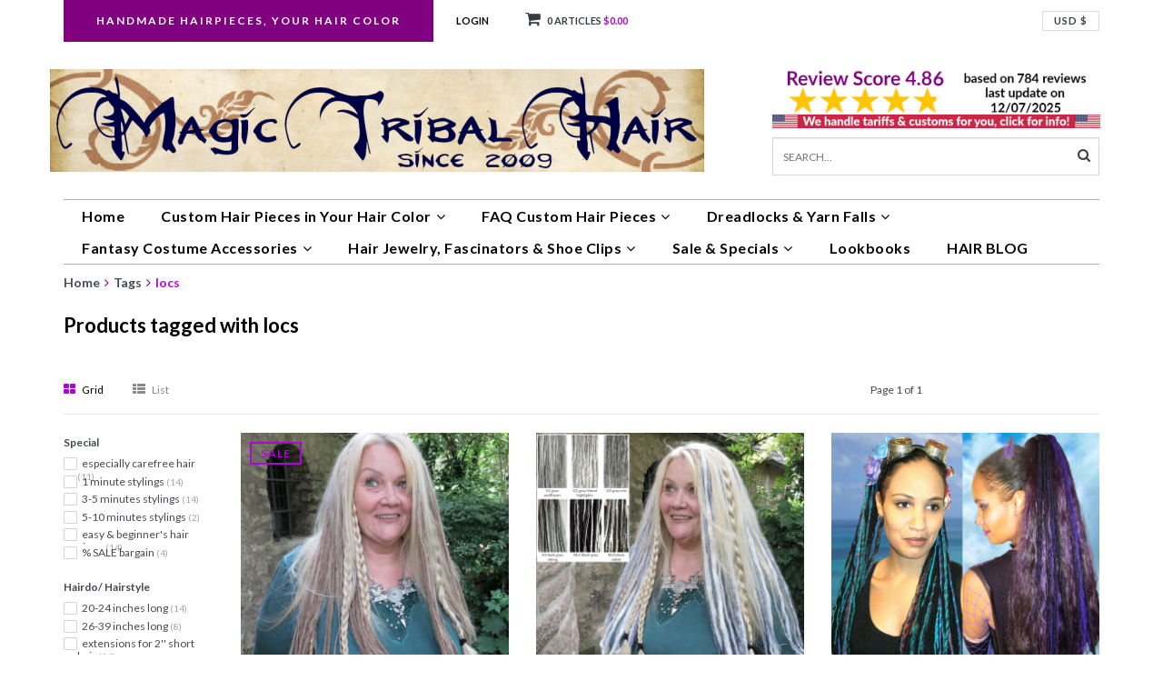

--- FILE ---
content_type: text/html;charset=utf-8
request_url: https://www.magictribalhair.com/tags/locs/
body_size: 12569
content:
<!DOCTYPE html>
<html lang="us">
  <head>
    <!--
    =======================================================================
    Delta Responsive Theme made by eFusion Group B.V. | v1.1
    For this theme, our other themes or a custom theme visit www.efusion.eu
    =======================================================================
    -->
    <meta charset="utf-8"/>
<!-- [START] 'blocks/head.rain' -->
<!--

  (c) 2008-2026 Lightspeed Netherlands B.V.
  http://www.lightspeedhq.com
  Generated: 30-01-2026 @ 12:56:53

-->
<link rel="canonical" href="https://www.magictribalhair.com/tags/locs/"/>
<link rel="alternate" href="https://www.magictribalhair.com/index.rss" type="application/rss+xml" title="New products"/>
<meta name="robots" content="noodp,noydir"/>
<meta name="google-site-verification" content="rspuv9oo9WTWJKPbpV_maSV-p1dswKMlVLSlE58fcto"/>
<meta property="og:url" content="https://www.magictribalhair.com/tags/locs/?source=facebook"/>
<meta property="og:site_name" content="Magic Tribal Hair"/>
<meta property="og:title" content="locs"/>
<meta property="og:description" content="We custom-match all our hair extensions to your hair color - all hair colors possible! Discover our large range of over 300 hair piece models with special and n"/>
<!--[if lt IE 9]>
<script src="https://cdn.shoplightspeed.com/assets/html5shiv.js?2025-02-20"></script>
<![endif]-->
<!-- [END] 'blocks/head.rain' -->
    <title>locs - Magic Tribal Hair</title>
    <meta name="description" content="We custom-match all our hair extensions to your hair color - all hair colors possible! Discover our large range of over 300 hair piece models with special and n">
    <meta name="keywords" content="locs, hair piece, hair extensions, braid, headband, braided headband, twist braid, rapunzel braid, tribal fusion hair, belly dance braid, belly dance costume, Renaissance hair piece, Medieval wedding hair, cosplay costume hair, fantasy larp hair, yar">
    <meta http-equiv="X-UA-Compatible" content="IE=edge,chrome=1">
    <meta name="viewport" content="width=device-width, initial-scale=1.0, maximum-scale=1.0" />
    <meta name="apple-mobile-web-app-capable" content="yes">
    <meta name="apple-mobile-web-app-status-bar-style" content="black">
    <meta name="p:domain_verify" content="f459854e85c43a842db638e24b39b0f6"/>
    
    <link rel="alternate" hreflang="de" href="https://www.magic-tribal-hair.com/de/" />
    <link rel="alternate" hreflang="x-default" href="https://www.magic-tribal-hair.com/en/" />
    <link rel="alternate" hreflang="en-US" href="https://www.magictribalhair.com/" />
    
    <link href="//maxcdn.bootstrapcdn.com/font-awesome/4.2.0/css/font-awesome.min.css" rel="stylesheet">
    <link rel="shortcut icon" href="https://cdn.shoplightspeed.com/shops/614760/themes/4628/v/790130/assets/favicon.ico?20230703170350" type="image/x-icon">
    <link href='//fonts.googleapis.com/css?family=Lato:400,300,600,700' rel='stylesheet' type='text/css'>
    <link href='//fonts.googleapis.com/css?family=Lato:400,300,600,700' rel='stylesheet' type='text/css'>
    <link rel="shortcut icon" href="https://cdn.shoplightspeed.com/shops/614760/themes/4628/v/790130/assets/favicon.ico?20230703170350" type="image/x-icon"> 
    
    <link rel="stylesheet" href="https://cdn.shoplightspeed.com/shops/614760/themes/4628/assets/bootstrap.css?20251207210719">
    <link rel="stylesheet" href="https://cdn.shoplightspeed.com/shops/614760/themes/4628/assets/style.css?20251207210719">  
    <link rel="stylesheet" href="https://cdn.shoplightspeed.com/shops/614760/themes/4628/assets/style2.css?20251207210719">  
    
    <link rel="stylesheet" href="https://cdn.shoplightspeed.com/shops/614760/themes/4628/assets/productpagina.css?20251207210719">
    <link rel="stylesheet" href="https://cdn.shoplightspeed.com/shops/614760/themes/4628/assets/custom.css?20251207210719">  
    <link rel="stylesheet" href="https://cdn.shoplightspeed.com/shops/614760/themes/4628/assets/lightgallery.css?20251207210719">     
    <link rel="stylesheet" href="https://cdn.shoplightspeed.com/shops/614760/themes/4628/assets/settings.css?20251207210719">  
     
    <script src="https://cdn.shoplightspeed.com/assets/jquery-1-9-1.js?2025-02-20"></script>
    <script src="https://cdn.shoplightspeed.com/assets/jquery-ui-1-10-1.js?2025-02-20"></script>
    <script src="https://cdn.shoplightspeed.com/assets/jquery-migrate-1-1-1.js?2025-02-20"></script>
    <script src="https://cdn.shoplightspeed.com/shops/614760/themes/4628/assets/bootstrap.js?20251207210719"></script>  
    
    <script src="https://cdn.shoplightspeed.com/shops/614760/themes/4628/assets/global.js?20251207210719"></script>
    <script src="https://cdn.shoplightspeed.com/shops/614760/themes/4628/assets/jcarousel.js?20251207210719"></script>
    <script src="https://cdn.shoplightspeed.com/assets/gui.js?2025-02-20"></script>
    <script src="https://cdn.shoplightspeed.com/shops/614760/themes/4628/assets/ekko-lightbox.js?20251207210719"></script>
    <script src="https://cdn.shoplightspeed.com/shops/614760/themes/4628/assets/select2optionpicker.js?20251207210719"></script>
    <script src="https://cdn.shoplightspeed.com/shops/614760/themes/4628/assets/lightgallery-min.js?20251207210719"></script>  
    <script src="https://cdn.shoplightspeed.com/shops/614760/themes/4628/assets/jquery-flexslider-min.js?20251207210719"></script>
    <script src="https://cdn.shoplightspeed.com/shops/614760/themes/4628/assets/jquery-scrolltofixed-min.js?20251207210719"></script>
    <script src="https://cdn.shoplightspeed.com/shops/614760/themes/4628/assets/owl-carousel.js?20251207210719"></script>
    <link rel="stylesheet" href="https://cdn.shoplightspeed.com/shops/614760/themes/4628/assets/owl-carousel.css?20251207210719">
    <script>
      $(document).ready(function() {      
        
        $("#owl-example, #owl-example2").owlCarousel({
          items : 7,
          scrollPerPage : true,
          itemsMobile: [600,2],
          autoPlay : true,
          stopOnHover : false,
          navigation : false,
          navigationText: [
            '<i class="fa fa-caret-left"></i>',
            '<i class="fa fa-caret-right"></i>'
          ],
          
          //Basic Speeds
          slideSpeed : 1000,
          paginationSpeed : 1500,
          rewindSpeed : 1000,
          responsive: true
        });
        
        
    
        
      });         
    </script>
    <script>      
      function doMath() {
                   var sum = 0;
          document.write(sum);
         }
    </script>
    
    
   <script src='https://cdn.jsdelivr.net/npm/js-cookie@2.2.1/src/js.cookie.min.js'></script>
<script src="https://cdn.jsdelivr.net/npm/sweetalert2@11.6.16/dist/sweetalert2.all.min.js"></script>
<script type="text/javascript">
	document.addEventListener('DOMContentLoaded', function() {
    if ( !Cookies.get( 'ipcheck' )  && !Cookies.get( 'session_id' ) ) {
			const countries = [ "AD", "AX", "AZ", "BA", "BE", "BG", "CH", "CZ", "DE", "DK", "EE", "ES", "FI", "FO", "FR", "GB", "GE", "GG", "GL", "GR", "HR", "HU", "IE", "IM", "IS", "IT", "KZ", "LI", "LT", "LU", "MV", "MC", "MD", "ME", "MK", "MT", "NL", "NO", "PL", "PT", "RO", "RS", "RU", "SE", "SH", "SI", "SJ", "SK", "TR", "UA", "VA" ];
			const redirectURL = "https://www.magic-tribal-hair.com/";
			const infoOptions = {
				title: "Welcome - I am Melanie at Magic Tribal Hair.<br /><br />It looks like you are visiting from Europe. You are redirected to our European shop, now!",
				timer: 13000,
				imageUrl: 'https://cdn.shoplightspeed.com/shops/614760/themes/4628/assets/mthBanner.png?20251207210719',
				timerProgressBar: true,
				confirmButtonColor: '#6e0280',
				allowOutsideClick: false,
				allowEscapeKey: false
			}

			fetch('https://www.cloudflare.com/cdn-cgi/trace')
				.then(res => res.text() ).then(t => {
					var data = t.replace(/[\r\n]+/g, '","').replace(/\=+/g, '":"');
						data = '{"' + data.slice(0, data.lastIndexOf('","')) + '"}';
					var jsondat = JSON.parse(data);
					if ( countries.includes( jsondat.loc ) ) {
						swal.fire( infoOptions ).then( ( value ) => {
							if ( value ) {
								window.location.replace( redirectURL ); 
							}
						} );
					} else {
						Cookies.set( 'ipcheck', true );
					}
				} ).catch ( function( err ) {
					console.log( 'Fetch Error:', err );
				} );
		}
  }, false);
</script>    
  </head>
  <body class="lang-us">
    
    <header>
  
  <!-- TOP -->
  <div class="top">
    <div class="container-fluid uspholder">
      
      <!-- USP -->
            <div class="usptopbar">
        <p class="usp"><a href="https://www.magictribalhair.com/custom-hair-pieces-braids-headbands/">Handmade Hairpieces, Your Hair Color</a></p>
      </div>
            <!-- /USP -->
      
      <!-- TOPLINKS -->
      <ul class="hidden-xs toplinks">
                <li><a href="https://www.magictribalhair.com/account/" class="button-open" data-slide="slidetoggle" title="login">Login</a></li>
              </ul>
      <!-- /TOPLINKS -->
      
      <!-- MINICART BUTTON XS -->
      <div class="hidden-xs minicart-button" id="cart">
        <a class="button-open" href="https://www.magictribalhair.com/cart/" title="login"><span class="quanti"><i class="fa fa-shopping-cart"></i>          <script>doMath();</script> Articles</span>
          <span>$0.00</span>              
        </a>
        
                
                
        
      </div>
      <!-- /MINICART BUTTON XS -->
      
      
      
      <!-- LANGUAGE DROPDOWN -->
      <div class="hidden-xs dropdowns">  
                        <div class="tui-dropdown currency">
          <span>USD $
          </span>
          <ul>
                        <li class="tui-currency">
              <a href="https://www.magictribalhair.com/session/currency/usd/" rel="nofollow" title="usd"  class="active">USD $</a>
            </li>
                        <li class="tui-currency">
              <a href="https://www.magictribalhair.com/session/currency/cad/" rel="nofollow" title="cad" >CAD C$</a>
            </li>
                          
          </ul>
        </div>
              </div>
      <!-- /LANGUAGE DROPDOWN -->
      
      
    </div>
  </div>
  <!-- /TOP -->
  
  <!-- HEADER MAIN -->
  <div class="header-main-bar">
    <div class="container-fluid">
      <div class="row">
      <!-- LOGO -->
      
      <div class="logo hidden-xs col-md-8 nopadding">
        <a class="navbar-logo" href="https://www.magictribalhair.com/"><img class="img-responsive" src="https://cdn.shoplightspeed.com/shops/614760/themes/4628/v/790023/assets/logo.png?20230608150633" alt="Logo"></a>
      </div>
      <!-- /LOGO -->
    
      <div class="hidden-xs col-md-4">
      
        <!-- KEURMERK -->
      <div class="row">
			<div class="col-md-12 nopadding" id="keurmerk">
                <div class="keurmerk-inner">
          <a href=" https://www.magictribalhair.com/service/customer-gallery-reviews-with-pictures" target="_blank">          <img class="img-responsive" src="https://cdn.shoplightspeed.com/shops/614760/themes/4628/v/1114454/assets/keurmerk.png?20251207210719" alt="Logo">
          </a>        </div>
              </div>
      </div>
      <!-- /KEURMERK -->      
      
      <!-- ZOEKFUNCTIE -->  
      <div class="row">
        <div class="col-md-12 nopadding search-form">
        <div class="search tui clearfix">
          
          <form action="https://www.magictribalhair.com/search/" class="searched" method="get">
            <input type="text" class="sticky-search-field" name="q" autocomplete="off" value="" placeholder="Search...">
            <a class="btn search" onclick="$('.searched').submit(); return false;" href="#"><i class="fa fa-search"></i></a>
          </form>
          
          <div class="col-xs-12">
            <div class="autocomplete">
              <div class="products products-livesearch"></div>
              <div class="more"><a href="#">View all results <span>(0)</span></a></div>
              <div class="notfound">No products found...</div>
            </div>
          </div>
        </div>
        </div>        
      </div>
      <!-- /ZOEKFUNCTIE --> 
      </div>
      

      
      

      
      
    </div> 
    </div>  
    
    <!-- NAVBAR -->
    <nav class="navbar navbar navbar-inverse sticky" role="navigation">
      <div class="container-fluid nopadding">
        
        <div class="navbar-header nomargin">
          
          
          <button type="button" class="navbar-toggle navbar-toggle-menu" data-toggle="collapse" data-target=".navbar-ex1-collapse">
            <span class="menu">MENU</span>
            
          </button> 
          
          <!-- MINI LOGO-->
          <div class="mini-logo hidden-sm hidden-md hidden-lg">
            <a class="navbar-logo" href="https://www.magictribalhair.com/"><img class="img-responsive" src="https://cdn.shoplightspeed.com/shops/614760/themes/4628/v/790023/assets/logo.png?20230608150633" alt="Logo"></a>
          </div>
          <!-- /MINI LOGO -->
          
          <a href="https://www.magictribalhair.com/cart/" class="navbar-home"><i class="fa fa-shopping-cart"></i></a>
          
        </div>
        
        <div class="collapse navbar-collapse navbar-ex1-collapse">
          <ul class="nav navbar-nav">
            
            
            <li class="item first"> 
              <a href="https://www.magictribalhair.com/">Home</a>
            </li>
            
                        
                        <li class="item dropdown"> 
                            <a class="hidden-xs" href="https://www.magictribalhair.com/custom-hair-pieces-in-your-hair-color/" class="dropdown-toggle" data-toggle="dropdown">Custom Hair Pieces in Your Hair Color<i class="fa fa-angle-down hidden-xs"></i></a>
              
              <a class="visible-xs" href="https://www.magictribalhair.com/custom-hair-pieces-in-your-hair-color/" class="dropdown-toggle" data-toggle="dropdown">Custom Hair Pieces in Your Hair Color<i class="fa fa-angle-down hidden-xs"></i></a>
              
              <ul class="subnav dropdown-menu">
                
                              
                <li class="categories col-xs-12 col-sm-4 col-md-3">
                  <span class="subitemtitle">Shopping Categories</span>
                  
                          
                  <a href="https://www.magictribalhair.com/custom-hair-pieces-in-your-hair-color/braided-headbands/" data-toggle="dropdown">Braided Headbands</a>
                  
                                    
                          
                  <a href="https://www.magictribalhair.com/custom-hair-pieces-in-your-hair-color/chignons-buns-braided-updos/" data-toggle="dropdown">Chignons, Buns &amp; (Braided) Updos</a>
                  
                                    
                          
                  <a href="https://www.magictribalhair.com/custom-hair-pieces-in-your-hair-color/ponytail-braids-20-inches-long/" data-toggle="dropdown">Ponytail Braids 20 inches long</a>
                  
                                    
                          
                  <a href="https://www.magictribalhair.com/custom-hair-pieces-in-your-hair-color/braid-ponytails-36-inches-long/" data-toggle="dropdown">Braid Ponytails 36 inches long</a>
                  
                                    
                          
                  <a href="https://www.magictribalhair.com/custom-hair-pieces-in-your-hair-color/clip-in-hair-pieces-braids/" data-toggle="dropdown">Clip-in Hair Pieces &amp; Braids</a>
                  
                                    
                          
                  <a href="https://www.magictribalhair.com/custom-hair-pieces-in-your-hair-color/peacock-fantasy-clip-hair-pieces/" data-toggle="dropdown">Peacock &amp; Fantasy Clip Hair Pieces</a>
                  
                                    
                          
                  <a href="https://www.magictribalhair.com/custom-hair-pieces-in-your-hair-color/hair-falls-22-inches-long/" data-toggle="dropdown">Hair Falls 22 inches long</a>
                  
                                    
                          
                  <a href="https://www.magictribalhair.com/custom-hair-pieces-in-your-hair-color/hair-falls-up-to-39-inches/" data-toggle="dropdown">Hair Falls up to 39 inches</a>
                  
                                    
                          
                  <a href="https://www.magictribalhair.com/custom-hair-pieces-in-your-hair-color/fantasy-magician-hair-falls/" data-toggle="dropdown">Fantasy Magician Hair Falls</a>
                  
                                    
                                    
                </li>
                
                                
                <!-- PRICEFILTERS -->     
                                <!-- /PRICEFILTERS -->
                
                                
                                
              </ul>
            </li>
            
                        
                        
                        <li class="item dropdown"> 
                            <a class="hidden-xs" href="https://www.magictribalhair.com/faq-custom-hair-pieces/" class="dropdown-toggle" data-toggle="dropdown">FAQ Custom Hair Pieces<i class="fa fa-angle-down hidden-xs"></i></a>
              
              <a class="visible-xs" href="https://www.magictribalhair.com/faq-custom-hair-pieces/" class="dropdown-toggle" data-toggle="dropdown">FAQ Custom Hair Pieces<i class="fa fa-angle-down hidden-xs"></i></a>
              
              <ul class="subnav dropdown-menu">
                
                              
                <li class="categories col-xs-12 col-sm-4 col-md-3">
                  <span class="subitemtitle">Shopping Categories</span>
                  
                          
                  <a href="https://www.magictribalhair.com/faq-custom-hair-pieces/free-hair-color-matching-help/" data-toggle="dropdown">Free Hair Color Matching Help</a>
                  
                                    
                          
                  <a href="https://www.magictribalhair.com/faq-custom-hair-pieces/how-to-hair-color-match-yourself/" data-toggle="dropdown">How to Hair Color Match Yourself</a>
                  
                                    
                                    
                </li>
                
                                
                <!-- PRICEFILTERS -->     
                                <!-- /PRICEFILTERS -->
                
                                
                                
              </ul>
            </li>
            
                        
                        
                        <li class="item dropdown"> 
                            <a class="hidden-xs" href="https://www.magictribalhair.com/dreadlocks-yarn-falls/" class="dropdown-toggle" data-toggle="dropdown">Dreadlocks &amp; Yarn Falls<i class="fa fa-angle-down hidden-xs"></i></a>
              
              <a class="visible-xs" href="https://www.magictribalhair.com/dreadlocks-yarn-falls/" class="dropdown-toggle" data-toggle="dropdown">Dreadlocks &amp; Yarn Falls<i class="fa fa-angle-down hidden-xs"></i></a>
              
              <ul class="subnav dropdown-menu">
                
                              
                <li class="categories col-xs-12 col-sm-4 col-md-3">
                  <span class="subitemtitle">Shopping Categories</span>
                  
                          
                  <a href="https://www.magictribalhair.com/dreadlocks-yarn-falls/clip-in-dreadlocks-dread-falls/" data-toggle="dropdown">Clip-In Dreadlocks  Dread Falls</a>
                  
                                    
                          
                  <a href="https://www.magictribalhair.com/dreadlocks-yarn-falls/ponytail-dread-falls-dread-buns-braids/" data-toggle="dropdown">Ponytail Dread Falls, Dread Buns &amp; Braids</a>
                  
                                    
                          
                  <a href="https://www.magictribalhair.com/dreadlocks-yarn-falls/yarn-hair-falls/" data-toggle="dropdown">Yarn Hair Falls</a>
                  
                                    
                                    
                </li>
                
                                
                <!-- PRICEFILTERS -->     
                                <!-- /PRICEFILTERS -->
                
                                
                                
              </ul>
            </li>
            
                        
                        
                        <li class="item dropdown"> 
                            <a class="hidden-xs" href="https://www.magictribalhair.com/fantasy-costume-accessories/" class="dropdown-toggle" data-toggle="dropdown">Fantasy Costume Accessories<i class="fa fa-angle-down hidden-xs"></i></a>
              
              <a class="visible-xs" href="https://www.magictribalhair.com/fantasy-costume-accessories/" class="dropdown-toggle" data-toggle="dropdown">Fantasy Costume Accessories<i class="fa fa-angle-down hidden-xs"></i></a>
              
              <ul class="subnav dropdown-menu">
                
                              
                <li class="categories col-xs-12 col-sm-4 col-md-3">
                  <span class="subitemtitle">Shopping Categories</span>
                  
                          
                  <a href="https://www.magictribalhair.com/fantasy-costume-accessories/hip-hair-tassel-clips-yarn-falls/" data-toggle="dropdown">Hip &amp; Hair Tassel Clips, Yarn Falls</a>
                  
                                    
                          
                  <a href="https://www.magictribalhair.com/fantasy-costume-accessories/hip-hair-scarves/" data-toggle="dropdown">Hip &amp; Hair Scarves</a>
                  
                                    
                                    
                </li>
                
                                
                <!-- PRICEFILTERS -->     
                                <!-- /PRICEFILTERS -->
                
                                
                                
              </ul>
            </li>
            
                        
                        
                        <li class="item dropdown"> 
                            <a class="hidden-xs" href="https://www.magictribalhair.com/hair-jewelry-fascinators-shoe-clips/" class="dropdown-toggle" data-toggle="dropdown">Hair Jewelry, Fascinators &amp; Shoe Clips<i class="fa fa-angle-down hidden-xs"></i></a>
              
              <a class="visible-xs" href="https://www.magictribalhair.com/hair-jewelry-fascinators-shoe-clips/" class="dropdown-toggle" data-toggle="dropdown">Hair Jewelry, Fascinators &amp; Shoe Clips<i class="fa fa-angle-down hidden-xs"></i></a>
              
              <ul class="subnav dropdown-menu">
                
                              
                <li class="categories col-xs-12 col-sm-4 col-md-3">
                  <span class="subitemtitle">Shopping Categories</span>
                  
                          
                  <a href="https://www.magictribalhair.com/hair-jewelry-fascinators-shoe-clips/peacock-feather-fascinators/" data-toggle="dropdown">Peacock Feather Fascinators</a>
                  
                                    
                          
                  <a href="https://www.magictribalhair.com/hair-jewelry-fascinators-shoe-clips/hair-flowers/" data-toggle="dropdown">Hair Flowers</a>
                  
                                    
                          
                  <a href="https://www.magictribalhair.com/hair-jewelry-fascinators-shoe-clips/steampunk-goth-hair-jewelry/" data-toggle="dropdown">Steampunk &amp; Goth (Hair) Jewelry</a>
                  
                                    
                          
                  <a href="https://www.magictribalhair.com/hair-jewelry-fascinators-shoe-clips/cowry-flower-hair-clips/" data-toggle="dropdown">Cowry Flower Hair Clips</a>
                  
                                    
                          
                  <a href="https://www.magictribalhair.com/hair-jewelry-fascinators-shoe-clips/ostrich-feather-hair-clips/" data-toggle="dropdown">Ostrich Feather Hair Clips</a>
                  
                                    
                                    
                </li>
                
                                
                <!-- PRICEFILTERS -->     
                                <!-- /PRICEFILTERS -->
                
                                
                                
              </ul>
            </li>
            
                        
                        
                        <li class="item last dropdown"> 
                            <a class="hidden-xs" href="https://www.magictribalhair.com/sale-specials/" class="dropdown-toggle" data-toggle="dropdown">Sale &amp; Specials<i class="fa fa-angle-down hidden-xs"></i></a>
              
              <a class="visible-xs" href="https://www.magictribalhair.com/sale-specials/" class="dropdown-toggle" data-toggle="dropdown">Sale &amp; Specials<i class="fa fa-angle-down hidden-xs"></i></a>
              
              <ul class="subnav dropdown-menu">
                
                              
                <li class="categories col-xs-12 col-sm-4 col-md-3">
                  <span class="subitemtitle">Shopping Categories</span>
                  
                          
                  <a href="https://www.magictribalhair.com/sale-specials/sale/" data-toggle="dropdown">% Sale</a>
                  
                                    
                          
                  <a href="https://www.magictribalhair.com/sale-specials/surprise-bags/" data-toggle="dropdown">Surprise Bags</a>
                  
                                    
                                    
                </li>
                
                                
                <!-- PRICEFILTERS -->     
                                <!-- /PRICEFILTERS -->
                
                                
                                
              </ul>
            </li>
            
                        
                        
                        
                        <li class="item blog"><a href="https://www.magictribalhair.com/blogs/styling-lookbooks-natural-fantasy-hollywood/" class="itemlink title-color">Lookbooks</a>
              <ul class="subnav">
                                <li class="subitem"><a href="https://www.magictribalhair.com/blogs/styling-lookbooks-natural-fantasy-hollywood/dreadlock-styles-9-styling-tips-with-dread-falls/" class="subitemLink" title="Dreadlock Styles: 9 Styling Tips with Dread Falls!">Dreadlock Styles: 9 Styling Tips with Dread Falls!</a></li>
                                <li class="subitem"><a href="https://www.magictribalhair.com/blogs/styling-lookbooks-natural-fantasy-hollywood/5-styling-hacks-with-hair-flowers-youll-be-surpris/" class="subitemLink" title="5 Styling Hacks with Hair Flowers">5 Styling Hacks with Hair Flowers</a></li>
                                <li class="subitem"><a href="https://www.magictribalhair.com/blogs/styling-lookbooks-natural-fantasy-hollywood/tribal-fusion-belly-dance-costume-basics-i/" class="subitemLink" title="Tribal Fusion &amp; Belly Dance Costume Basics I">Tribal Fusion &amp; Belly Dance Costume Basics I</a></li>
                                <li class="subitem"><a href="https://www.magictribalhair.com/blogs/styling-lookbooks-natural-fantasy-hollywood/braided-rustic-country-hair-styles/" class="subitemLink" title="Braided Rustic &amp; Country Hair Styles">Braided Rustic &amp; Country Hair Styles</a></li>
                                <li class="subitem"><a href="https://www.magictribalhair.com/blogs/styling-lookbooks-natural-fantasy-hollywood/diva-hair/" class="subitemLink" title="Diva Hair">Diva Hair</a></li>
                              </ul>
            </li>
                        <li class="item blog"><a href="https://www.magictribalhair.com/blogs/magic-tribal-hair-blog/" class="itemlink title-color">HAIR BLOG</a>
              <ul class="subnav">
                                <li class="subitem"><a href="https://www.magictribalhair.com/blogs/magic-tribal-hair-blog/fairy-tale-quiz-with-magic-tribal-hair-reading-gue/" class="subitemLink" title="Fairy Tale Quiz with Magic Tribal Hair (reading/ guessing time 3 min)">Fairy Tale Quiz with Magic Tribal Hair (reading/ guessing time 3 min)</a></li>
                                <li class="subitem"><a href="https://www.magictribalhair.com/blogs/magic-tribal-hair-blog/hair-extensions-storm-weatherproof-reading-time-3/" class="subitemLink" title="Hair Extensions - Storm- &amp; Weatherproof! (reading time 3 min with fun quiz)">Hair Extensions - Storm- &amp; Weatherproof! (reading time 3 min with fun quiz)</a></li>
                                <li class="subitem"><a href="https://www.magictribalhair.com/blogs/magic-tribal-hair-blog/strange-times-strange-models-reading-time-5-10-min/" class="subitemLink" title="Strange times - strange models! (reading time 5-10 min)">Strange times - strange models! (reading time 5-10 min)</a></li>
                                <li class="subitem"><a href="https://www.magictribalhair.com/blogs/magic-tribal-hair-blog/red-passion-retro-collection-for-our-10th-annivers/" class="subitemLink" title="RED PASSION Retro Collection for our 10th Anniversary (reading time: 5 min)">RED PASSION Retro Collection for our 10th Anniversary (reading time: 5 min)</a></li>
                                <li class="subitem"><a href="https://www.magictribalhair.com/blogs/magic-tribal-hair-blog/10-years-magic-tribal-hair-reading-time-3-min/" class="subitemLink" title="10 Years Magic Tribal Hair Anniversary! (reading time: 5 min)">10 Years Magic Tribal Hair Anniversary! (reading time: 5 min)</a></li>
                              </ul>
            </li>
                        
                        
                        
            <li class="item language-mobile visible-xs">
              <div class="language">
                                                <a href="https://www.magictribalhair.com/"><span class="language-first language-us active">us</span></a>
                                              </div>
            </li>
            
            
            <li class="item currency-mobile visible-xs">
              <div class="language">
                                                <a href="session/currency/usd"><span class="currency-first currency-USD active">USD</span></a>
                                                                <a href="session/currency/cad"><span class="currency-first currency-CAD">CAD</span></a>
                                              </div>
            </li>
                        
            <!--li class="item dropdowns-mobile visible-xs">
            <!-- LANGUAGE DROPDOWN 
            <div class="dropdowns">  
                                    <div class="tui-dropdown currency">
            <span>USD
          </span>
            <ul>
                        <li class="tui-currency">
            <a href="https://www.magictribalhair.com/session/currency/usd/" rel="nofollow" title="usd"  class="active">$</a>
          </li>
                        <li class="tui-currency">
            <a href="https://www.magictribalhair.com/session/currency/cad/" rel="nofollow" title="cad" >C$</a>
          </li>
                          
          </ul>
          </div>
                      </div>
            <!-- /LANGUAGE DROPDOWN 
          </li-->
            
            
          </ul>
        </div>
        
      </div>
    </nav>
    <!-- /NAVBAR -->
    
  </div>
  <!-- /HEADER MAIN -->
  
   <!-- KEURMERK MOBILE-->
      <div class="col-xs-12 hidden-sm hidden-md hidden-lg" id="keurmerk">
                <div class="keurmerk-inner-mobile">
          <a href=" https://www.magictribalhair.com/service/customer-gallery-reviews-with-pictures" target="_blank">          <img class="img-responsive" src="https://cdn.shoplightspeed.com/shops/614760/themes/4628/v/1114454/assets/keurmerk.png?20251207210719" alt="Logo">
          </a>        </div>
              </div>
  <!-- /KEURMERK MOBILE-->      
  
  <!-- ZOEKFUNCTIE MOBILE -->  
  <div class="hidden-sm hidden-md hidden-lg nopadding search-form">
    <div class="search tui clearfix col-xs-12">
      
      <form action="https://www.magictribalhair.com/search/" class="searched" method="get">
        <input type="text" class="sticky-search-field" name="q" autocomplete="off" value="" placeholder="Search...">
        <a class="btn search" onclick="$('.searched').submit(); return false;" href="#"><i class="fa fa-search"></i></a>
      </form>
      
    </div>         
  </div>
  <!-- /ZOEKFUNCTIE MOBILE --> 
  
  <!-- USP BAR -->
  <div class="hidden-xs hidden-sm usp">
    <div class="container-fluid">
      <ul>
                                
                                                                                
                                
                                
                                
                                
              </ul>
    </div>
  </div>          
  <!-- /USP BAR -->      
  
</header>    
    <main>                 
      
      <!-- BREADCRUMBS -->

<div class="breadcrumbs container-fluid hidden-xs">
  <a href="https://www.magictribalhair.com/" title="Home">Home</a>
    <i class="fa fa-angle-right"></i> <a href="https://www.magictribalhair.com/tags/"  title="Tags">Tags</a>
    <i class="fa fa-angle-right"></i> <a href="https://www.magictribalhair.com/tags/locs/" class="current" title="locs">locs</a>
  </div>
<!-- /BREADCRUMBS -->      
      <div class="foutmeldingen container-fluid">        
              </div>
      
      <div id="collection">
  
  <!-- COLLECTION HEADER -->
    <div class="container-fluid">
        <h1 class="col-lg-3 col-md-3 col-xs-12 nopadding">Products tagged with locs</h1>
      </div>
    <!-- /COLLECTION HEADER -->
  
  
  
   <!-- COLLECTION MOBILE SHORT DESCRIPTION -->
    <!-- /COLLECTION MOBILE SHORT DESCRIPTION -->
  
  
  <!-- FILTERS -->
  <div id="filters" class="container-fluid">
    <div class="row">
      
      <div class="col-xs-12">
        <div class="row">
          

          <!-- GRID OR LIST MODE -->
          <div class="col-lg-8 col-md-8 col-sm-5 col-xs-4 views tp">
            <a href="https://www.magictribalhair.com/tags/locs/" class="active">
              
              <i class="fa fa-th-large"></i>
              <span class="hidden-xs">Grid</span>
            </a>
            <a href="https://www.magictribalhair.com/tags/locs/?mode=list" >
              
              <i class="fa fa-th-list"></i>
              <span class="hidden-xs">List</span>
            </a>
          </div>
          <!-- /GRID OR LIST MODE -->
          
          <!-- PAGE NUMBERS -->
          <div class="col-lg-2 col-md-2 col-sm-2 tp hidden-xs text-right">
            <span class="pager">Page 1 of 1</span>
          </div>
          <!-- /PAGE NUMBERS -->
          
        </div>
      </div>
      
    </div>
  </div>
  <!-- /FILTERS -->
  
  <div class="container-fluid">
    <hr>
  </div>
  
  <!-- COLLECTION MAIN -->
  <div class="container-fluid">
    <div class="row">
      
      <!-- SIDEBAR -->
      <div class="col-lg-2 col-md-2 col-xs-12 sidebar">
        <!-- CATEGORIES -->
<div class="collection-menu sidebar-categories">
  
    <h2 class="hidden-md hidden-lg">Shopping Categories</h2>
  
  
  
  <!-- CATEGORIES MOBILE DROPDOWN -->
  <select onchange="location = this.options[this.selectedIndex].value;" class="hidden-md hidden-lg mobile-categories">
        <option value="https://www.magictribalhair.com/custom-hair-pieces-in-your-hair-color/">Custom Hair Pieces in Your Hair Color</option>
            <option value="https://www.magictribalhair.com/custom-hair-pieces-in-your-hair-color/braided-headbands/">- Braided Headbands</option>
            <option value="https://www.magictribalhair.com/custom-hair-pieces-in-your-hair-color/chignons-buns-braided-updos/">- Chignons, Buns &amp; (Braided) Updos</option>
            <option value="https://www.magictribalhair.com/custom-hair-pieces-in-your-hair-color/ponytail-braids-20-inches-long/">- Ponytail Braids 20 inches long</option>
            <option value="https://www.magictribalhair.com/custom-hair-pieces-in-your-hair-color/braid-ponytails-36-inches-long/">- Braid Ponytails 36 inches long</option>
            <option value="https://www.magictribalhair.com/custom-hair-pieces-in-your-hair-color/clip-in-hair-pieces-braids/">- Clip-in Hair Pieces &amp; Braids</option>
            <option value="https://www.magictribalhair.com/custom-hair-pieces-in-your-hair-color/peacock-fantasy-clip-hair-pieces/">- Peacock &amp; Fantasy Clip Hair Pieces</option>
            <option value="https://www.magictribalhair.com/custom-hair-pieces-in-your-hair-color/hair-falls-22-inches-long/">- Hair Falls 22 inches long</option>
            <option value="https://www.magictribalhair.com/custom-hair-pieces-in-your-hair-color/hair-falls-up-to-39-inches/">- Hair Falls up to 39 inches</option>
            <option value="https://www.magictribalhair.com/custom-hair-pieces-in-your-hair-color/fantasy-magician-hair-falls/">- Fantasy Magician Hair Falls</option>
                    <option value="https://www.magictribalhair.com/faq-custom-hair-pieces/">FAQ Custom Hair Pieces</option>
            <option value="https://www.magictribalhair.com/faq-custom-hair-pieces/free-hair-color-matching-help/">- Free Hair Color Matching Help</option>
            <option value="https://www.magictribalhair.com/faq-custom-hair-pieces/how-to-hair-color-match-yourself/">- How to Hair Color Match Yourself</option>
                    <option value="https://www.magictribalhair.com/dreadlocks-yarn-falls/">Dreadlocks &amp; Yarn Falls</option>
            <option value="https://www.magictribalhair.com/dreadlocks-yarn-falls/clip-in-dreadlocks-dread-falls/">- Clip-In Dreadlocks  Dread Falls</option>
            <option value="https://www.magictribalhair.com/dreadlocks-yarn-falls/ponytail-dread-falls-dread-buns-braids/">- Ponytail Dread Falls, Dread Buns &amp; Braids</option>
            <option value="https://www.magictribalhair.com/dreadlocks-yarn-falls/yarn-hair-falls/">- Yarn Hair Falls</option>
                    <option value="https://www.magictribalhair.com/fantasy-costume-accessories/">Fantasy Costume Accessories</option>
            <option value="https://www.magictribalhair.com/fantasy-costume-accessories/hip-hair-tassel-clips-yarn-falls/">- Hip &amp; Hair Tassel Clips, Yarn Falls</option>
            <option value="https://www.magictribalhair.com/fantasy-costume-accessories/hip-hair-scarves/">- Hip &amp; Hair Scarves</option>
                    <option value="https://www.magictribalhair.com/hair-jewelry-fascinators-shoe-clips/">Hair Jewelry, Fascinators &amp; Shoe Clips</option>
            <option value="https://www.magictribalhair.com/hair-jewelry-fascinators-shoe-clips/peacock-feather-fascinators/">- Peacock Feather Fascinators</option>
            <option value="https://www.magictribalhair.com/hair-jewelry-fascinators-shoe-clips/hair-flowers/">- Hair Flowers</option>
            <option value="https://www.magictribalhair.com/hair-jewelry-fascinators-shoe-clips/steampunk-goth-hair-jewelry/">- Steampunk &amp; Goth (Hair) Jewelry</option>
            <option value="https://www.magictribalhair.com/hair-jewelry-fascinators-shoe-clips/cowry-flower-hair-clips/">- Cowry Flower Hair Clips</option>
            <option value="https://www.magictribalhair.com/hair-jewelry-fascinators-shoe-clips/ostrich-feather-hair-clips/">- Ostrich Feather Hair Clips</option>
                    <option value="https://www.magictribalhair.com/sale-specials/">Sale &amp; Specials</option>
            <option value="https://www.magictribalhair.com/sale-specials/sale/">- % Sale</option>
            <option value="https://www.magictribalhair.com/sale-specials/surprise-bags/">- Surprise Bags</option>
                  </select>
  <!-- /CATEGORIES MOBILE DROPDOWN -->
  
  
  <form action="https://www.magictribalhair.com/tags/locs/" method="get" id="filter_form">
    <input type="hidden" name="mode" value="grid" id="filter_form_mode">
    <input type="hidden" name="limit" value="24" id="filter_form_limit">
    <input type="hidden" name="sort" value="popular" id="filter_form_sort">
    <input type="hidden" name="max" value="40" id="filter_form_max">
    <input type="hidden" name="min" value="0" id="filter_form_min">
    
    <!-- BRANDS -->
        <!-- /BRANDS -->
    

    
    <!-- CUSTOM FILTERS -->
    <div class="collection-custom-filters">
            <div class="col-xs-6 col-md-12 nopadding">
        <h3 class="customFilter-title">Special</h3>
                <div class="sidebar-filter-item clearfix">
          <input id="filter_15978" type="checkbox" class="css-checkbox" name="filter[]" value="15978" >
          <label for="filter_15978" class="css-label">
            <span class="value">especially carefree hair <span>(11)</span></span>
          </label>
        </div>
                <div class="sidebar-filter-item clearfix">
          <input id="filter_15973" type="checkbox" class="css-checkbox" name="filter[]" value="15973" >
          <label for="filter_15973" class="css-label">
            <span class="value">1 minute stylings <span>(14)</span></span>
          </label>
        </div>
                <div class="sidebar-filter-item clearfix">
          <input id="filter_16260" type="checkbox" class="css-checkbox" name="filter[]" value="16260" >
          <label for="filter_16260" class="css-label">
            <span class="value">3-5 minutes stylings <span>(14)</span></span>
          </label>
        </div>
                <div class="sidebar-filter-item clearfix">
          <input id="filter_15974" type="checkbox" class="css-checkbox" name="filter[]" value="15974" >
          <label for="filter_15974" class="css-label">
            <span class="value">5-10 minutes stylings <span>(2)</span></span>
          </label>
        </div>
                <div class="sidebar-filter-item clearfix">
          <input id="filter_15975" type="checkbox" class="css-checkbox" name="filter[]" value="15975" >
          <label for="filter_15975" class="css-label">
            <span class="value">easy &amp; beginner&#039;s hair piece <span>(14)</span></span>
          </label>
        </div>
                <div class="sidebar-filter-item clearfix">
          <input id="filter_18732" type="checkbox" class="css-checkbox" name="filter[]" value="18732" >
          <label for="filter_18732" class="css-label">
            <span class="value">% SALE bargain <span>(4)</span></span>
          </label>
        </div>
              </div>             
            <div class="col-xs-6 col-md-12 nopadding">
        <h3 class="customFilter-title">Hairdo/ Hairstyle</h3>
                <div class="sidebar-filter-item clearfix">
          <input id="filter_15857" type="checkbox" class="css-checkbox" name="filter[]" value="15857" >
          <label for="filter_15857" class="css-label">
            <span class="value">20-24 inches long <span>(14)</span></span>
          </label>
        </div>
                <div class="sidebar-filter-item clearfix">
          <input id="filter_15858" type="checkbox" class="css-checkbox" name="filter[]" value="15858" >
          <label for="filter_15858" class="css-label">
            <span class="value">26-39 inches long <span>(8)</span></span>
          </label>
        </div>
                <div class="sidebar-filter-item clearfix">
          <input id="filter_15852" type="checkbox" class="css-checkbox" name="filter[]" value="15852" >
          <label for="filter_15852" class="css-label">
            <span class="value">extensions for 2&#039;&#039; short hair <span>(14)</span></span>
          </label>
        </div>
                <div class="sidebar-filter-item clearfix">
          <input id="filter_15878" type="checkbox" class="css-checkbox" name="filter[]" value="15878" >
          <label for="filter_15878" class="css-label">
            <span class="value">dreadlocks <span>(14)</span></span>
          </label>
        </div>
              </div>             
            <div class="col-xs-6 col-md-12 nopadding">
        <h3 class="customFilter-title">Accessory Color</h3>
                <div class="sidebar-filter-item clearfix">
          <input id="filter_15862" type="checkbox" class="css-checkbox" name="filter[]" value="15862" >
          <label for="filter_15862" class="css-label">
            <span class="value">northern lights <span>(1)</span></span>
          </label>
        </div>
                <div class="sidebar-filter-item clearfix">
          <input id="filter_15872" type="checkbox" class="css-checkbox" name="filter[]" value="15872" >
          <label for="filter_15872" class="css-label">
            <span class="value">peacock colors <span>(1)</span></span>
          </label>
        </div>
                <div class="sidebar-filter-item clearfix">
          <input id="filter_15861" type="checkbox" class="css-checkbox" name="filter[]" value="15861" >
          <label for="filter_15861" class="css-label">
            <span class="value">black <span>(5)</span></span>
          </label>
        </div>
                <div class="sidebar-filter-item clearfix">
          <input id="filter_15867" type="checkbox" class="css-checkbox" name="filter[]" value="15867" >
          <label for="filter_15867" class="css-label">
            <span class="value">green <span>(4)</span></span>
          </label>
        </div>
                <div class="sidebar-filter-item clearfix">
          <input id="filter_15866" type="checkbox" class="css-checkbox" name="filter[]" value="15866" >
          <label for="filter_15866" class="css-label">
            <span class="value">blue/ turquoise/ teal <span>(2)</span></span>
          </label>
        </div>
                <div class="sidebar-filter-item clearfix">
          <input id="filter_15863" type="checkbox" class="css-checkbox" name="filter[]" value="15863" >
          <label for="filter_15863" class="css-label">
            <span class="value">red &amp; wine red <span>(4)</span></span>
          </label>
        </div>
                <div class="sidebar-filter-item clearfix">
          <input id="filter_15873" type="checkbox" class="css-checkbox" name="filter[]" value="15873" >
          <label for="filter_15873" class="css-label">
            <span class="value">orange &amp; yellow <span>(1)</span></span>
          </label>
        </div>
                <div class="sidebar-filter-item clearfix">
          <input id="filter_15864" type="checkbox" class="css-checkbox" name="filter[]" value="15864" >
          <label for="filter_15864" class="css-label">
            <span class="value">rose &amp; pink <span>(3)</span></span>
          </label>
        </div>
                <div class="sidebar-filter-item clearfix">
          <input id="filter_15865" type="checkbox" class="css-checkbox" name="filter[]" value="15865" >
          <label for="filter_15865" class="css-label">
            <span class="value">purple &amp; violet <span>(3)</span></span>
          </label>
        </div>
                <div class="sidebar-filter-item clearfix">
          <input id="filter_15869" type="checkbox" class="css-checkbox" name="filter[]" value="15869" >
          <label for="filter_15869" class="css-label">
            <span class="value">white/ ivory/ cream <span>(1)</span></span>
          </label>
        </div>
                <div class="sidebar-filter-item clearfix">
          <input id="filter_15874" type="checkbox" class="css-checkbox" name="filter[]" value="15874" >
          <label for="filter_15874" class="css-label">
            <span class="value">brown &amp; copper <span>(4)</span></span>
          </label>
        </div>
                <div class="sidebar-filter-item clearfix">
          <input id="filter_15875" type="checkbox" class="css-checkbox" name="filter[]" value="15875" >
          <label for="filter_15875" class="css-label">
            <span class="value">gray <span>(3)</span></span>
          </label>
        </div>
              </div>             
            <div class="col-xs-6 col-md-12 nopadding">
        <h3 class="customFilter-title">Accessory Style</h3>
                <div class="sidebar-filter-item clearfix">
          <input id="filter_15923" type="checkbox" class="css-checkbox" name="filter[]" value="15923" >
          <label for="filter_15923" class="css-label">
            <span class="value">lightweight dreads <span>(14)</span></span>
          </label>
        </div>
                <div class="sidebar-filter-item clearfix">
          <input id="filter_15920" type="checkbox" class="css-checkbox" name="filter[]" value="15920" >
          <label for="filter_15920" class="css-label">
            <span class="value">costume accessory <span>(14)</span></span>
          </label>
        </div>
              </div>             
            <div class="col-xs-6 col-md-12 nopadding">
        <h3 class="customFilter-title">Costume</h3>
                <div class="sidebar-filter-item clearfix">
          <input id="filter_15843" type="checkbox" class="css-checkbox" name="filter[]" value="15843" >
          <label for="filter_15843" class="css-label">
            <span class="value">Tribal Fusion Belly Dance <span>(13)</span></span>
          </label>
        </div>
                <div class="sidebar-filter-item clearfix">
          <input id="filter_15916" type="checkbox" class="css-checkbox" name="filter[]" value="15916" >
          <label for="filter_15916" class="css-label">
            <span class="value">Fantasy <span>(14)</span></span>
          </label>
        </div>
                <div class="sidebar-filter-item clearfix">
          <input id="filter_15887" type="checkbox" class="css-checkbox" name="filter[]" value="15887" >
          <label for="filter_15887" class="css-label">
            <span class="value">Cosplay &amp; Larp <span>(14)</span></span>
          </label>
        </div>
                <div class="sidebar-filter-item clearfix">
          <input id="filter_15888" type="checkbox" class="css-checkbox" name="filter[]" value="15888" >
          <label for="filter_15888" class="css-label">
            <span class="value">Historical Reenactment <span>(5)</span></span>
          </label>
        </div>
                <div class="sidebar-filter-item clearfix">
          <input id="filter_15886" type="checkbox" class="css-checkbox" name="filter[]" value="15886" >
          <label for="filter_15886" class="css-label">
            <span class="value">Renaissance/ Renfaire <span>(11)</span></span>
          </label>
        </div>
                <div class="sidebar-filter-item clearfix">
          <input id="filter_15883" type="checkbox" class="css-checkbox" name="filter[]" value="15883" >
          <label for="filter_15883" class="css-label">
            <span class="value">Gothic &amp; Halloween <span>(8)</span></span>
          </label>
        </div>
                <div class="sidebar-filter-item clearfix">
          <input id="filter_15842" type="checkbox" class="css-checkbox" name="filter[]" value="15842" >
          <label for="filter_15842" class="css-label">
            <span class="value">Steampunk &amp; Victorian <span>(8)</span></span>
          </label>
        </div>
                <div class="sidebar-filter-item clearfix">
          <input id="filter_15885" type="checkbox" class="css-checkbox" name="filter[]" value="15885" >
          <label for="filter_15885" class="css-label">
            <span class="value">Mermaid &amp; Water <span>(1)</span></span>
          </label>
        </div>
                <div class="sidebar-filter-item clearfix">
          <input id="filter_15880" type="checkbox" class="css-checkbox" name="filter[]" value="15880" >
          <label for="filter_15880" class="css-label">
            <span class="value">Woodland Fairy/ Elf <span>(7)</span></span>
          </label>
        </div>
                <div class="sidebar-filter-item clearfix">
          <input id="filter_15919" type="checkbox" class="css-checkbox" name="filter[]" value="15919" >
          <label for="filter_15919" class="css-label">
            <span class="value">Winter Fairy/ Ice Queen <span>(6)</span></span>
          </label>
        </div>
                <div class="sidebar-filter-item clearfix">
          <input id="filter_15881" type="checkbox" class="css-checkbox" name="filter[]" value="15881" >
          <label for="filter_15881" class="css-label">
            <span class="value">Gypsy/ Shaman <span>(13)</span></span>
          </label>
        </div>
                <div class="sidebar-filter-item clearfix">
          <input id="filter_15882" type="checkbox" class="css-checkbox" name="filter[]" value="15882" >
          <label for="filter_15882" class="css-label">
            <span class="value">Pirate/ Amazon <span>(14)</span></span>
          </label>
        </div>
                <div class="sidebar-filter-item clearfix">
          <input id="filter_15889" type="checkbox" class="css-checkbox" name="filter[]" value="15889" >
          <label for="filter_15889" class="css-label">
            <span class="value">Viking <span>(10)</span></span>
          </label>
        </div>
                <div class="sidebar-filter-item clearfix">
          <input id="filter_15917" type="checkbox" class="css-checkbox" name="filter[]" value="15917" >
          <label for="filter_15917" class="css-label">
            <span class="value">Sci-Fi <span>(3)</span></span>
          </label>
        </div>
              </div>             
            <div class="col-xs-6 col-md-12 nopadding">
        <h3 class="customFilter-title">Fashion Style</h3>
                <div class="sidebar-filter-item clearfix">
          <input id="filter_15905" type="checkbox" class="css-checkbox" name="filter[]" value="15905" >
          <label for="filter_15905" class="css-label">
            <span class="value">Casual/ Everyday <span>(11)</span></span>
          </label>
        </div>
                <div class="sidebar-filter-item clearfix">
          <input id="filter_15904" type="checkbox" class="css-checkbox" name="filter[]" value="15904" >
          <label for="filter_15904" class="css-label">
            <span class="value">Bohemian/ Hippie <span>(12)</span></span>
          </label>
        </div>
                <div class="sidebar-filter-item clearfix">
          <input id="filter_15909" type="checkbox" class="css-checkbox" name="filter[]" value="15909" >
          <label for="filter_15909" class="css-label">
            <span class="value">Rockabilly/ Pinup/ 50s <span>(1)</span></span>
          </label>
        </div>
                <div class="sidebar-filter-item clearfix">
          <input id="filter_15911" type="checkbox" class="css-checkbox" name="filter[]" value="15911" >
          <label for="filter_15911" class="css-label">
            <span class="value">African American <span>(12)</span></span>
          </label>
        </div>
                <div class="sidebar-filter-item clearfix">
          <input id="filter_15914" type="checkbox" class="css-checkbox" name="filter[]" value="15914" >
          <label for="filter_15914" class="css-label">
            <span class="value">Fantasy <span>(2)</span></span>
          </label>
        </div>
                <div class="sidebar-filter-item clearfix">
          <input id="filter_15902" type="checkbox" class="css-checkbox" name="filter[]" value="15902" >
          <label for="filter_15902" class="css-label">
            <span class="value">Gothic <span>(3)</span></span>
          </label>
        </div>
                <div class="sidebar-filter-item clearfix">
          <input id="filter_15903" type="checkbox" class="css-checkbox" name="filter[]" value="15903" >
          <label for="filter_15903" class="css-label">
            <span class="value">Steampunk &amp; Victorian <span>(2)</span></span>
          </label>
        </div>
                <div class="sidebar-filter-item clearfix">
          <input id="filter_15910" type="checkbox" class="css-checkbox" name="filter[]" value="15910" >
          <label for="filter_15910" class="css-label">
            <span class="value">Hip-Hop <span>(4)</span></span>
          </label>
        </div>
                <div class="sidebar-filter-item clearfix">
          <input id="filter_15915" type="checkbox" class="css-checkbox" name="filter[]" value="15915" >
          <label for="filter_15915" class="css-label">
            <span class="value">Goa/ Rave <span>(2)</span></span>
          </label>
        </div>
              </div>             
          </div>
    <!-- /CUSTOM FILTERS -->
    
    <h2 class="hidden-xs hidden-sm">Shopping Categories</h2>
    <ul class="hidden-sm hidden-xs">
            <li >
        <a href="https://www.magictribalhair.com/custom-hair-pieces-in-your-hair-color/" title="Custom Hair Pieces in Your Hair Color">Custom Hair Pieces in Your Hair Color </a>
        <ul class="sub">
                  </ul>
      </li>
            <li >
        <a href="https://www.magictribalhair.com/faq-custom-hair-pieces/" title="FAQ Custom Hair Pieces">FAQ Custom Hair Pieces </a>
        <ul class="sub">
                  </ul>
      </li>
            <li >
        <a href="https://www.magictribalhair.com/dreadlocks-yarn-falls/" title="Dreadlocks &amp; Yarn Falls">Dreadlocks &amp; Yarn Falls </a>
        <ul class="sub">
                  </ul>
      </li>
            <li >
        <a href="https://www.magictribalhair.com/fantasy-costume-accessories/" title="Fantasy Costume Accessories">Fantasy Costume Accessories </a>
        <ul class="sub">
                  </ul>
      </li>
            <li >
        <a href="https://www.magictribalhair.com/hair-jewelry-fascinators-shoe-clips/" title="Hair Jewelry, Fascinators &amp; Shoe Clips">Hair Jewelry, Fascinators &amp; Shoe Clips </a>
        <ul class="sub">
                  </ul>
      </li>
            <li class="last">
        <a href="https://www.magictribalhair.com/sale-specials/" title="Sale &amp; Specials">Sale &amp; Specials </a>
        <ul class="sub">
                  </ul>
      </li>
          </ul>
    
    <!-- /CATEGORIES -->
    
    <!-- KEURMERKEN -->
    <div class="collection-keurmerken hidden-xs hidden-sm">
      <div class="keurmerken-slider flexslider">
        <ul class="keurmerken-slider-list clearfix">
                                
        </ul>
      </div>
    </div>
    <!-- /KEURMERKEN -->
    
        <!-- RECENT BEKEKEN -->
    <div class="hidden-xs hidden-sm recent">
      <h2>Recently viewed<a href="https://www.magictribalhair.com/recent/clear/" class="clear" title="Clear">Clear</a></h2>
          </div>
    <!-- /RECENT BEKEKEN -->
        
  </form>
  
</div>      </div>
      <!-- /SIDEBAR -->
      
      <div class="col-lg-10 col-md-10 col-xs-12 ">
        <div class="row">
          
          <!-- PRODUCTS -->
          <div class="products">
                        
<!-- PRODUCT - GRID -->
<div class="product-block grid col-xs-12 col-sm-6 col-md-4 visible-title">
  <div class="product-block-inner">
    
    <!-- IMAGE -->
    <div class="image noborder">
      <a href="https://www.magictribalhair.com/clip-in-dreadlocks-ash-blond-fine-wool-dreads.html" title="Clip-In Dreadlocks ASH BLOND - 2 Clips">
        <img src="https://cdn.shoplightspeed.com/shops/614760/files/70510891/600x600x2/clip-in-dreadlocks-ash-blond-2-clips.jpg" alt="Clip-In Dreadlocks ASH BLOND - 2 Clips">
      </a>
    </div>
    <!-- /IMAGE -->
    
    <!-- SALE -->
        <span class="saleicon sale">Sale</span>
        <!-- /SALE -->
    
    <!-- DESCRIPTION -->
    <div class="product-info">
      <h3><a href="https://www.magictribalhair.com/clip-in-dreadlocks-ash-blond-fine-wool-dreads.html" title="Clip-In Dreadlocks ASH BLOND - 2 Clips">Clip-In Dreadlocks ASH BLOND - 2 Clips</a></h3>
      <div class="price">
        <span class="price-old">$34.50</span>        <span class="price-new">$25.00</span>
              </div>
    </div>
    <!-- /DESCRIPTION -->
    
    <!-- REVIEW SCORE -->   
  	       <div class="review-scores">
                </div> 
      
    <!-- REVIEW SCORE -->
    
  </div>
  
</div>


                        
<!-- PRODUCT - GRID -->
<div class="product-block grid col-xs-12 col-sm-6 col-md-4 visible-title">
  <div class="product-block-inner">
    
    <!-- IMAGE -->
    <div class="image noborder">
      <a href="https://www.magictribalhair.com/clip-in-dreadlocks-various-grays-greys-lightweight.html" title="Clip-in Dread Falls, GRAY BLENDS">
        <img src="https://cdn.shoplightspeed.com/shops/614760/files/62781085/600x600x2/clip-in-dread-falls-gray-blends.jpg" alt="Clip-in Dread Falls, GRAY BLENDS">
      </a>
    </div>
    <!-- /IMAGE -->
    
    <!-- SALE -->
        <!-- /SALE -->
    
    <!-- DESCRIPTION -->
    <div class="product-info">
      <h3><a href="https://www.magictribalhair.com/clip-in-dreadlocks-various-grays-greys-lightweight.html" title="Clip-in Dread Falls, GRAY BLENDS">Clip-in Dread Falls, GRAY BLENDS</a></h3>
      <div class="price">
                <span class="price-new">$34.50</span>
              </div>
    </div>
    <!-- /DESCRIPTION -->
    
    <!-- REVIEW SCORE -->   
  	       <div class="review-scores">
                </div> 
      
    <!-- REVIEW SCORE -->
    
  </div>
  
</div>

<div class="clearfix visible-xs visible-sm hidden-md hidden-lg"></div>
<!-- /PRODUCT - GRID -->


                        
<!-- PRODUCT - GRID -->
<div class="product-block grid col-xs-12 col-sm-6 col-md-4 visible-title">
  <div class="product-block-inner">
    
    <!-- IMAGE -->
    <div class="image noborder">
      <a href="https://www.magictribalhair.com/gothic-dreadlocks-clip-in-dread-falls-black-colors.html" title="Gothic Clip-in Dreads BLACK-COLORFUL">
        <img src="https://cdn.shoplightspeed.com/shops/614760/files/64906789/600x600x2/gothic-clip-in-dreads-black-colorful.jpg" alt="Gothic Clip-in Dreads BLACK-COLORFUL">
      </a>
    </div>
    <!-- /IMAGE -->
    
    <!-- SALE -->
        <!-- /SALE -->
    
    <!-- DESCRIPTION -->
    <div class="product-info">
      <h3><a href="https://www.magictribalhair.com/gothic-dreadlocks-clip-in-dread-falls-black-colors.html" title="Gothic Clip-in Dreads BLACK-COLORFUL">Gothic Clip-in Dreads BLACK-COLORFUL</a></h3>
      <div class="price">
                <span class="price-new">$34.50</span>
              </div>
    </div>
    <!-- /DESCRIPTION -->
    
    <!-- REVIEW SCORE -->   
  	       <div class="review-scores">
                   
  
 
<div class="stars">
	          <span class="glyphicon glyphicon-star"></span>
          <span class="glyphicon glyphicon-star"></span>
          <span class="glyphicon glyphicon-star"></span>
          <span class="glyphicon glyphicon-star"></span>
          <span class="glyphicon glyphicon-star"></span>
        </div>                </div> 
      
    <!-- REVIEW SCORE -->
    
  </div>
  
</div>

<div class="clearfix hidden-xs hidden-sm hidden-md visible-lg"></div>

                        
<!-- PRODUCT - GRID -->
<div class="product-block grid col-xs-12 col-sm-6 col-md-4 visible-title">
  <div class="product-block-inner">
    
    <!-- IMAGE -->
    <div class="image noborder">
      <a href="https://www.magictribalhair.com/dread-falls-clip-in-yarn-dreadlocks-browns-black.html" title="Clip-In Dreads BROWNS &amp; BLACK">
        <img src="https://cdn.shoplightspeed.com/shops/614760/files/64897487/600x600x2/clip-in-dreads-browns-black.jpg" alt="Clip-In Dreads BROWNS &amp; BLACK">
      </a>
    </div>
    <!-- /IMAGE -->
    
    <!-- SALE -->
        <!-- /SALE -->
    
    <!-- DESCRIPTION -->
    <div class="product-info">
      <h3><a href="https://www.magictribalhair.com/dread-falls-clip-in-yarn-dreadlocks-browns-black.html" title="Clip-In Dreads BROWNS &amp; BLACK">Clip-In Dreads BROWNS &amp; BLACK</a></h3>
      <div class="price">
                <span class="price-new">$34.50</span>
              </div>
    </div>
    <!-- /DESCRIPTION -->
    
    <!-- REVIEW SCORE -->   
  	       <div class="review-scores">
                   
  
 
<div class="stars">
	          <span class="glyphicon glyphicon-star"></span>
          <span class="glyphicon glyphicon-star"></span>
          <span class="glyphicon glyphicon-star"></span>
          <span class="glyphicon glyphicon-star"></span>
          	<span class="glyphicon glyphicon-star star-glyph-half"></span>
  </div>                </div> 
      
    <!-- REVIEW SCORE -->
    
  </div>
  
</div>

<div class="clearfix visible-xs visible-sm hidden-md hidden-lg"></div>
<!-- /PRODUCT - GRID -->


                        
<!-- PRODUCT - GRID -->
<div class="product-block grid col-xs-12 col-sm-6 col-md-4 visible-title">
  <div class="product-block-inner">
    
    <!-- IMAGE -->
    <div class="image noborder">
      <a href="https://www.magictribalhair.com/clip-in-dreadlocks-dark-blond-2-clips-sale.html" title="Clip-In Dreads Fine Dark Blond - 2 Clips">
        <img src="https://cdn.shoplightspeed.com/shops/614760/files/70511369/600x600x2/clip-in-dreads-fine-dark-blond-2-clips.jpg" alt="Clip-In Dreads Fine Dark Blond - 2 Clips">
      </a>
    </div>
    <!-- /IMAGE -->
    
    <!-- SALE -->
        <span class="saleicon sale">Sale</span>
        <!-- /SALE -->
    
    <!-- DESCRIPTION -->
    <div class="product-info">
      <h3><a href="https://www.magictribalhair.com/clip-in-dreadlocks-dark-blond-2-clips-sale.html" title="Clip-In Dreads Fine Dark Blond - 2 Clips">Clip-In Dreads Fine Dark Blond - 2 Clips</a></h3>
      <div class="price">
        <span class="price-old">$34.50</span>        <span class="price-new">$25.00</span>
              </div>
    </div>
    <!-- /DESCRIPTION -->
    
    <!-- REVIEW SCORE -->   
  	       <div class="review-scores">
                </div> 
      
    <!-- REVIEW SCORE -->
    
  </div>
  
</div>


                        
<!-- PRODUCT - GRID -->
<div class="product-block grid col-xs-12 col-sm-6 col-md-4 visible-title">
  <div class="product-block-inner">
    
    <!-- IMAGE -->
    <div class="image noborder">
      <a href="https://www.magictribalhair.com/clip-in-dreads-woodland-fairy-elf-green-brown.html" title="Clip-In Dreads WOODLAND FAIRY &amp; ELF">
        <img src="https://cdn.shoplightspeed.com/shops/614760/files/64783900/600x600x2/clip-in-dreads-woodland-fairy-elf.jpg" alt="Clip-In Dreads WOODLAND FAIRY &amp; ELF">
      </a>
    </div>
    <!-- /IMAGE -->
    
    <!-- SALE -->
        <!-- /SALE -->
    
    <!-- DESCRIPTION -->
    <div class="product-info">
      <h3><a href="https://www.magictribalhair.com/clip-in-dreads-woodland-fairy-elf-green-brown.html" title="Clip-In Dreads WOODLAND FAIRY &amp; ELF">Clip-In Dreads WOODLAND FAIRY &amp; ELF</a></h3>
      <div class="price">
                <span class="price-new">$34.50</span>
              </div>
    </div>
    <!-- /DESCRIPTION -->
    
    <!-- REVIEW SCORE -->   
  	       <div class="review-scores">
                   
  
 
<div class="stars">
	          <span class="glyphicon glyphicon-star"></span>
          <span class="glyphicon glyphicon-star"></span>
          <span class="glyphicon glyphicon-star"></span>
          <span class="glyphicon glyphicon-star"></span>
          <span class="glyphicon glyphicon-star"></span>
        </div>                </div> 
      
    <!-- REVIEW SCORE -->
    
  </div>
  
</div>

<div class="clearfix hidden-xs hidden-sm hidden-md visible-lg"></div>

                        
<!-- PRODUCT - GRID -->
<div class="product-block grid col-xs-12 col-sm-6 col-md-4 visible-title">
  <div class="product-block-inner">
    
    <!-- IMAGE -->
    <div class="image noborder">
      <a href="https://www.magictribalhair.com/blond-clip-in-boho-yarn-dreads-lightweight.html" title="Clip-In Dreadlocks BLOND">
        <img src="https://cdn.shoplightspeed.com/shops/614760/files/64783899/600x600x2/clip-in-dreadlocks-blond.jpg" alt="Clip-In Dreadlocks BLOND">
      </a>
    </div>
    <!-- /IMAGE -->
    
    <!-- SALE -->
        <!-- /SALE -->
    
    <!-- DESCRIPTION -->
    <div class="product-info">
      <h3><a href="https://www.magictribalhair.com/blond-clip-in-boho-yarn-dreads-lightweight.html" title="Clip-In Dreadlocks BLOND">Clip-In Dreadlocks BLOND</a></h3>
      <div class="price">
                <span class="price-new">$34.50</span>
              </div>
    </div>
    <!-- /DESCRIPTION -->
    
    <!-- REVIEW SCORE -->   
  	       <div class="review-scores">
                   
  
 
<div class="stars">
	          <span class="glyphicon glyphicon-star"></span>
          <span class="glyphicon glyphicon-star"></span>
          <span class="glyphicon glyphicon-star"></span>
          <span class="glyphicon glyphicon-star"></span>
          <span class="glyphicon glyphicon-star"></span>
        </div>                </div> 
      
    <!-- REVIEW SCORE -->
    
  </div>
  
</div>


                        
<!-- PRODUCT - GRID -->
<div class="product-block grid col-xs-12 col-sm-6 col-md-4 visible-title">
  <div class="product-block-inner">
    
    <!-- IMAGE -->
    <div class="image noborder">
      <a href="https://www.magictribalhair.com/clip-in-dreadlocks-blond-sale-3clips.html" title="Blond Clip-In Dreadlocks, 3 Clip-ins, 21 IN long">
        <img src="https://cdn.shoplightspeed.com/shops/614760/files/70509053/600x600x2/blond-clip-in-dreadlocks-3-clip-ins-21-in-long.jpg" alt="Blond Clip-In Dreadlocks, 3 Clip-ins, 21 IN long">
      </a>
    </div>
    <!-- /IMAGE -->
    
    <!-- SALE -->
        <span class="saleicon sale">Sale</span>
        <!-- /SALE -->
    
    <!-- DESCRIPTION -->
    <div class="product-info">
      <h3><a href="https://www.magictribalhair.com/clip-in-dreadlocks-blond-sale-3clips.html" title="Blond Clip-In Dreadlocks, 3 Clip-ins, 21 IN long">Blond Clip-In Dreadlocks, 3 Clip-ins, 21 IN long</a></h3>
      <div class="price">
        <span class="price-old">$55.00</span>        <span class="price-new">$39.00</span>
              </div>
    </div>
    <!-- /DESCRIPTION -->
    
    <!-- REVIEW SCORE -->   
  	       <div class="review-scores">
                </div> 
      
    <!-- REVIEW SCORE -->
    
  </div>
  
</div>

<div class="clearfix visible-xs visible-sm hidden-md hidden-lg"></div>
<!-- /PRODUCT - GRID -->


                        
<!-- PRODUCT - GRID -->
<div class="product-block grid col-xs-12 col-sm-6 col-md-4 visible-title">
  <div class="product-block-inner">
    
    <!-- IMAGE -->
    <div class="image noborder">
      <a href="https://www.magictribalhair.com/clip-in-dread-falls-gray-blends-sale.html" title="Clip-in Dread Falls GRAY, 3 Clip-ins, 22.5 IN long">
        <img src="https://cdn.shoplightspeed.com/shops/614760/files/70509040/600x600x2/clip-in-dread-falls-gray-3-clip-ins-225-in-long.jpg" alt="Clip-in Dread Falls GRAY, 3 Clip-ins, 22.5 IN long">
      </a>
    </div>
    <!-- /IMAGE -->
    
    <!-- SALE -->
        <span class="saleicon sale">Sale</span>
        <!-- /SALE -->
    
    <!-- DESCRIPTION -->
    <div class="product-info">
      <h3><a href="https://www.magictribalhair.com/clip-in-dread-falls-gray-blends-sale.html" title="Clip-in Dread Falls GRAY, 3 Clip-ins, 22.5 IN long">Clip-in Dread Falls GRAY, 3 Clip-ins, 22.5 IN long</a></h3>
      <div class="price">
        <span class="price-old">$55.00</span>        <span class="price-new">$39.00</span>
              </div>
    </div>
    <!-- /DESCRIPTION -->
    
    <!-- REVIEW SCORE -->   
  	       <div class="review-scores">
                </div> 
      
    <!-- REVIEW SCORE -->
    
  </div>
  
</div>

<div class="clearfix hidden-xs hidden-sm hidden-md visible-lg"></div>

                        
<!-- PRODUCT - GRID -->
<div class="product-block grid col-xs-12 col-sm-6 col-md-4 visible-title">
  <div class="product-block-inner">
    
    <!-- IMAGE -->
    <div class="image noborder">
      <a href="https://www.magictribalhair.com/clip-in-dread-falls-red-henna-copper-dreadlocks.html" title="Clip-in Dread Falls RED HENNA COPPER">
        <img src="https://cdn.shoplightspeed.com/shops/614760/files/63096278/600x600x2/clip-in-dread-falls-red-henna-copper.jpg" alt="Clip-in Dread Falls RED HENNA COPPER">
      </a>
    </div>
    <!-- /IMAGE -->
    
    <!-- SALE -->
        <!-- /SALE -->
    
    <!-- DESCRIPTION -->
    <div class="product-info">
      <h3><a href="https://www.magictribalhair.com/clip-in-dread-falls-red-henna-copper-dreadlocks.html" title="Clip-in Dread Falls RED HENNA COPPER">Clip-in Dread Falls RED HENNA COPPER</a></h3>
      <div class="price">
                <span class="price-new">$34.50</span>
              </div>
    </div>
    <!-- /DESCRIPTION -->
    
    <!-- REVIEW SCORE -->   
  	       <div class="review-scores">
                   
  
 
<div class="stars">
	          <span class="glyphicon glyphicon-star"></span>
          <span class="glyphicon glyphicon-star"></span>
          <span class="glyphicon glyphicon-star"></span>
          <span class="glyphicon glyphicon-star"></span>
          <span class="glyphicon glyphicon-star"></span>
        </div>                </div> 
      
    <!-- REVIEW SCORE -->
    
  </div>
  
</div>

<div class="clearfix visible-xs visible-sm hidden-md hidden-lg"></div>
<!-- /PRODUCT - GRID -->


                        
<!-- PRODUCT - GRID -->
<div class="product-block grid col-xs-12 col-sm-6 col-md-4 visible-title">
  <div class="product-block-inner">
    
    <!-- IMAGE -->
    <div class="image noborder">
      <a href="https://www.magictribalhair.com/clip-in-dread-falls-mermaid-peacock-colors.html" title="Clip-in Dreads MERMAID &amp; PEACOCK">
        <img src="https://cdn.shoplightspeed.com/shops/614760/files/64783879/600x600x2/clip-in-dreads-mermaid-peacock.jpg" alt="Clip-in Dreads MERMAID &amp; PEACOCK">
      </a>
    </div>
    <!-- /IMAGE -->
    
    <!-- SALE -->
        <!-- /SALE -->
    
    <!-- DESCRIPTION -->
    <div class="product-info">
      <h3><a href="https://www.magictribalhair.com/clip-in-dread-falls-mermaid-peacock-colors.html" title="Clip-in Dreads MERMAID &amp; PEACOCK">Clip-in Dreads MERMAID &amp; PEACOCK</a></h3>
      <div class="price">
                <span class="price-new">$34.50</span>
              </div>
    </div>
    <!-- /DESCRIPTION -->
    
    <!-- REVIEW SCORE -->   
  	       <div class="review-scores">
                   
  
 
<div class="stars">
	          <span class="glyphicon glyphicon-star"></span>
          <span class="glyphicon glyphicon-star"></span>
          <span class="glyphicon glyphicon-star"></span>
          <span class="glyphicon glyphicon-star"></span>
          <span class="glyphicon glyphicon-star"></span>
        </div>                </div> 
      
    <!-- REVIEW SCORE -->
    
  </div>
  
</div>


                        
<!-- PRODUCT - GRID -->
<div class="product-block grid col-xs-12 col-sm-6 col-md-4 visible-title">
  <div class="product-block-inner">
    
    <!-- IMAGE -->
    <div class="image noborder">
      <a href="https://www.magictribalhair.com/clip-in-dreads-boho-dreadlocks-brown-and-colors.html" title="Clip-in Boho Dreads BROWN &amp; COLORS">
        <img src="https://cdn.shoplightspeed.com/shops/614760/files/64783921/600x600x2/clip-in-boho-dreads-brown-colors.jpg" alt="Clip-in Boho Dreads BROWN &amp; COLORS">
      </a>
    </div>
    <!-- /IMAGE -->
    
    <!-- SALE -->
        <!-- /SALE -->
    
    <!-- DESCRIPTION -->
    <div class="product-info">
      <h3><a href="https://www.magictribalhair.com/clip-in-dreads-boho-dreadlocks-brown-and-colors.html" title="Clip-in Boho Dreads BROWN &amp; COLORS">Clip-in Boho Dreads BROWN &amp; COLORS</a></h3>
      <div class="price">
                <span class="price-new">$34.50</span>
              </div>
    </div>
    <!-- /DESCRIPTION -->
    
    <!-- REVIEW SCORE -->   
  	       <div class="review-scores">
                   
  
 
<div class="stars">
	          <span class="glyphicon glyphicon-star"></span>
          <span class="glyphicon glyphicon-star"></span>
          <span class="glyphicon glyphicon-star"></span>
          <span class="glyphicon glyphicon-star"></span>
          <span class="glyphicon glyphicon-star"></span>
        </div>                </div> 
      
    <!-- REVIEW SCORE -->
    
  </div>
  
</div>

<div class="clearfix hidden-xs hidden-sm hidden-md visible-lg"></div>

                        
<!-- PRODUCT - GRID -->
<div class="product-block grid col-xs-12 col-sm-6 col-md-4 visible-title">
  <div class="product-block-inner">
    
    <!-- IMAGE -->
    <div class="image noborder">
      <a href="https://www.magictribalhair.com/goth-clip-in-dreads-red-black-vampirella.html" title="LAST! Goth Clip-In Dreads Vampirella">
        <img src="https://cdn.shoplightspeed.com/shops/614760/files/62784097/600x600x2/last-goth-clip-in-dreads-vampirella.jpg" alt="LAST! Goth Clip-In Dreads Vampirella">
      </a>
    </div>
    <!-- /IMAGE -->
    
    <!-- SALE -->
        <!-- /SALE -->
    
    <!-- DESCRIPTION -->
    <div class="product-info">
      <h3><a href="https://www.magictribalhair.com/goth-clip-in-dreads-red-black-vampirella.html" title="LAST! Goth Clip-In Dreads Vampirella">LAST! Goth Clip-In Dreads Vampirella</a></h3>
      <div class="price">
                <span class="price-new">$34.50</span>
              </div>
    </div>
    <!-- /DESCRIPTION -->
    
    <!-- REVIEW SCORE -->   
  	       <div class="review-scores">
                </div> 
      
    <!-- REVIEW SCORE -->
    
  </div>
  
</div>


                        
<!-- PRODUCT - GRID -->
<div class="product-block grid col-xs-12 col-sm-6 col-md-4 visible-title">
  <div class="product-block-inner">
    
    <!-- IMAGE -->
    <div class="image noborder">
      <a href="https://www.magictribalhair.com/goth-clip-in-dreads-pink-black-purple.html" title="LAST Clip-In Dreads pink black or shades of purple">
        <img src="https://cdn.shoplightspeed.com/shops/614760/files/62784012/600x600x2/last-clip-in-dreads-pink-black-or-shades-of-purple.jpg" alt="LAST Clip-In Dreads pink black or shades of purple">
      </a>
    </div>
    <!-- /IMAGE -->
    
    <!-- SALE -->
        <!-- /SALE -->
    
    <!-- DESCRIPTION -->
    <div class="product-info">
      <h3><a href="https://www.magictribalhair.com/goth-clip-in-dreads-pink-black-purple.html" title="LAST Clip-In Dreads pink black or shades of purple">LAST Clip-In Dreads pink black or shades of purple</a></h3>
      <div class="price">
                <span class="price-new">$34.50</span>
              </div>
    </div>
    <!-- /DESCRIPTION -->
    
    <!-- REVIEW SCORE -->   
  	       <div class="review-scores">
                </div> 
      
    <!-- REVIEW SCORE -->
    
  </div>
  
</div>

<div class="clearfix visible-xs visible-sm hidden-md hidden-lg"></div>
<!-- /PRODUCT - GRID -->


                      </div>
            
          <!-- /PRODUCTS -->
          
          <!-- PAGINATION -->
                    <!-- /PAGINATION -->
          
        </div>
      </div>
      
    </div>
  </div>
  <!-- /COLLECTION MAIN -->
  
  <!-- COLLECTION DESCRIPTION -->
    <!-- /COLLECTION DESCRIPTION -->
  
</div>

<script type="text/javascript">
  $(function(){
    $('#filter_form input, #filter_form select').change(function(){
      $(this).closest('form').submit();
    });
    
    $("#collection-filter-price").slider({
      range: true,
      min: 0,
                                         max: 40,
                                         values: [0, 40],
                                         step: 1,
                                         slide: function( event, ui){
      $('.price-filter-range .min span').html(ui.values[0]);
    $('.price-filter-range .max span').html(ui.values[1]);
    
    $('#filter_form_min').val(ui.values[0]);
    $('#filter_form_max').val(ui.values[1]);
  },
    stop: function(event, ui){
    $('#filter_form').submit();
  }
    });
  });
</script>      
    </main>
    
    <footer>   
  
  <!-- MAIN FOOTER -->
  <div class="container-fluid">   
    <!-- SOCIAL ICONS -->
<div class="social icons text-center">
        <div class="socials round">
                    <a class="facebook" href="https://www.facebook.com/MagicTribalHair" target="_blank" title="Follow us on Facebook!"><i class="fa fa-facebook"></i></a>
                                              
                    <a class="pinterest" href="https://www.pinterest.com/magictribalhair/" target="_blank" title="Follow us on Pinterest!"><i class="fa fa-pinterest"></i></a>
                                                            <a class="instagram" href="https://www.instagram.com/Magic_Tribal_Hair/" target="_blank" title="Follow us on Instagram!"><i class="fa fa-instagram"></i></a>
                              <a class="rss" href="https://www.magictribalhair.com/index.rss" target="_blank"><i class="fa fa-rss"></i></a>
                  </div>
        <!-- /SOCIAL ICONS -->
    <!-- COLUMNS -->
    <div class="row">
      
      <!-- COLUMN 1 -->
      <div class="col-xs-12 col-sm-3 col-lg-24">
        
        <div class="block">
          <h3>Magic Tribal Hair</h3>
          
                    <!-- KLANTENSERVICE -->
          <div class="klantenservice-container visible-xs">
            <div class="klantenservice">
              <div class="text">
                <span>Customer Service</span>
                <span class="phone-email"><a href="/cdn-cgi/l/email-protection" class="__cf_email__" data-cfemail="167b737a77787f73567b77717f7562647f74777a7e777f643875797b">[email&#160;protected]</a></span>
              </div>
            </div>
            <!-- /KLANTENSERVICE -->
          </div>
                    
                    <p>Melanie Penners <br> <a href="/cdn-cgi/l/email-protection" class="__cf_email__" data-cfemail="58353d343936313d1835393f313b2c2a313a39343039312a763b3735">[email&#160;protected]</a> <br> landline 01149 221 2978136 <br> Call us best in the morning  Mon - Sat and BEFORE 2:30 pm EDT/ 1:30 pm CDT/ 12:30 pm MDT/ 11:30 am PDT!</p>
                  </div>
      </div>
      <!-- /COLUMN 1 -->
      
      <!-- COLUMN 2 -->
            <div class="col-xs-12 col-sm-3 col-lg-24">
        <div class="block no">
          <h3>Newsletter</h3>
          <div id="newsletter">
            <form id="form-newsletter" action="https://www.magictribalhair.com/account/newsletter/" method="post">
              <input type="hidden" name="key" value="2dd2580da720df1f40ad30f66ecd2a4c">
              <label for="newsletter-email">News, styling tips and exclusive coupons 1-2 x a month. Don&#039;t forget to complete your subscription by clicking the confirmation link in our email!<br></label>
              <input class="newsletter_field" type="text" name="email" id="newsletter-email" value="" placeholder="Email address...">
              <button class="newsletter_btn title-color pull-right" type="submit">Subscribe</button>
            </form>
          </div>
        </div>
      </div>
            <!-- /COLUMN 2 -->
      
      <!-- COLUMN 3 -->
      <div class="col-xs-12 col-sm-3 col-lg-24 payments">
        <div class="block">
          <h3>Payment methods</h3>
          <p>You can pay us in the following ways:</p>
                    <a href="https://www.magictribalhair.com/service/payment-methods/" title="Payment methods" class="payment-icons icon-payment-creditcard">
          </a>
                    <a href="https://www.magictribalhair.com/service/payment-methods/" title="Payment methods" class="payment-icons icon-payment-mastercard">
          </a>
                    <a href="https://www.magictribalhair.com/service/payment-methods/" title="Payment methods" class="payment-icons icon-payment-visa">
          </a>
                    <a href="https://www.magictribalhair.com/service/payment-methods/" title="Payment methods" class="payment-icons icon-payment-americanexpress">
          </a>
                    <a href="https://www.magictribalhair.com/service/payment-methods/" title="Payment methods" class="payment-icons icon-payment-paypalc">
          </a>
                    <a href="https://www.magictribalhair.com/service/payment-methods/" title="Payment methods" class="payment-icons icon-payment-paypallater">
          </a>
                    <a href="https://www.magictribalhair.com/service/payment-methods/" title="Payment methods" class="payment-icons icon-payment-discover">
          </a>
                    <a href="https://www.magictribalhair.com/service/payment-methods/" title="Payment methods" class="payment-icons icon-payment-jcb">
          </a>
                    <a href="https://www.magictribalhair.com/service/payment-methods/" title="Payment methods" class="payment-icons icon-payment-dinersclub">
          </a>
                    <a href="https://www.magictribalhair.com/service/payment-methods/" title="Payment methods" class="payment-icons icon-payment-digitalwallet">
          </a>
                         
        </div>
      </div>
      <!-- /COLUMN 3 -->
      
      <!-- COLUMN 4 -->
      <div class="col-xs-12 col-sm-3 col-lg-24 servicelinks">
        <div class="block">
          <h3>Customer service</h3>
          <ul>
                        <li><a href="https://www.magictribalhair.com/service/customer-gallery-reviews-with-pictures/" title="Customer Gallery &amp; Reviews">Customer Gallery &amp; Reviews<span class="right-caret pull-right "></span></a></li>
                        <li><a href="https://www.magictribalhair.com/service/" title="Customer Support">Customer Support<span class="right-caret pull-right "></span></a></li>
                        <li><a href="https://www.magictribalhair.com/service/how-can-i-order/" title="How do I order? FAQ">How do I order? FAQ<span class="right-caret pull-right "></span></a></li>
                        <li><a href="https://www.magictribalhair.com/service/payment-methods/" title="Payments &amp; Coupons">Payments &amp; Coupons<span class="right-caret pull-right "></span></a></li>
                        <li><a href="https://www.magictribalhair.com/service/general-terms-conditions/" title="General Terms &amp; Conditions">General Terms &amp; Conditions<span class="right-caret pull-right "></span></a></li>
                        <li><a href="https://www.magictribalhair.com/service/disclaimer/" title="Disclaimer &amp; Legal Information">Disclaimer &amp; Legal Information<span class="right-caret pull-right "></span></a></li>
                        <li><a href="https://www.magictribalhair.com/service/privacy-policy/" title="Privacy">Privacy<span class="right-caret pull-right "></span></a></li>
                        <li><a href="https://www.magictribalhair.com/service/newsletter-terms-conditions/" title="Newsletter terms &amp; conditions">Newsletter terms &amp; conditions<span class="right-caret pull-right "></span></a></li>
                        <li><a href="https://www.magictribalhair.com/sitemap/" title="Sitemap">Sitemap<span class="right-caret pull-right "></span></a></li>
               
            <li><a href="https://www.magictribalhair.com/index.rss" target="_blank">RSS</a></li>       
          </ul>
        </div>
      </div>
      <!-- /COLUMN 4 -->
      
      <!-- COLUMN 5 -->
      <div class="col-xs-12 hidden-sm hidden-md col-lg-24 myaccount">
        <div class="block">
          <h3>My account</h3>
                    <a href="https://www.magictribalhair.com/account/login">Log in or create an account!</a>
          <form class="formLogin" id="formLogin" action="https://www.magictribalhair.com/account/loginPost/" method="post">
            <input type="hidden" name="key" value="2dd2580da720df1f40ad30f66ecd2a4c">
            <input type="hidden" name="type" value="login">
            <input class="login_field" type="text" name="email" id="formLoginEmail" value="" placeholder="Email address">
            <input class="login_field" type="password" name="password" id="formLoginPassword" value="" placeholder="Password">
            <button class="newsletter_btn title-color pull-right" type="submit">Login</button>
          </form>
                  </div>
      </div>
      <!-- COLUMN 5 -->
      
    </div>
    <!-- /COLUMNS -->
    
  </div>
  <!-- /MAIN FOOTER -->

  <!-- COPYRIGHT -->
    <div class="copyrightcontainer-fluid hidden-print">
    <div class="container-fluid">
      <div class="col-xs-12">
        <div class="copyright text-center">
          © Copyright 2026 Magic Tribal Hair - Powered by           <a href="http://www.lightspeedhq.com" title="Lightspeed" target="_blank">Lightspeed</a>  
              -  Theme by eFusion
           
        </div>
      </div>
    </div>
  </div>
        
  <!-- / COPYRIGHT -->
  
</footer>

<script data-cfasync="false" src="/cdn-cgi/scripts/5c5dd728/cloudflare-static/email-decode.min.js"></script><script>var searchUrl = 'https://www.magictribalhair.com/search/';</script>    
    <!-- [START] 'blocks/body.rain' -->
<script>
(function () {
  var s = document.createElement('script');
  s.type = 'text/javascript';
  s.async = true;
  s.src = 'https://www.magictribalhair.com/services/stats/pageview.js';
  ( document.getElementsByTagName('head')[0] || document.getElementsByTagName('body')[0] ).appendChild(s);
})();
</script>
<script>
(function () {
  var s = document.createElement('script');
  s.type = 'text/javascript';
  s.async = true;
  s.src = 'https://app.paypal-lightspeed.notive.app/lightspeed/614760/paypal-ls.js';
  ( document.getElementsByTagName('head')[0] || document.getElementsByTagName('body')[0] ).appendChild(s);
})();
</script>
<!-- [END] 'blocks/body.rain' -->
    
        
  <script>(function(){function c(){var b=a.contentDocument||a.contentWindow.document;if(b){var d=b.createElement('script');d.innerHTML="window.__CF$cv$params={r:'9c6121c6493cb87b',t:'MTc2OTc3NzgxMy4wMDAwMDA='};var a=document.createElement('script');a.nonce='';a.src='/cdn-cgi/challenge-platform/scripts/jsd/main.js';document.getElementsByTagName('head')[0].appendChild(a);";b.getElementsByTagName('head')[0].appendChild(d)}}if(document.body){var a=document.createElement('iframe');a.height=1;a.width=1;a.style.position='absolute';a.style.top=0;a.style.left=0;a.style.border='none';a.style.visibility='hidden';document.body.appendChild(a);if('loading'!==document.readyState)c();else if(window.addEventListener)document.addEventListener('DOMContentLoaded',c);else{var e=document.onreadystatechange||function(){};document.onreadystatechange=function(b){e(b);'loading'!==document.readyState&&(document.onreadystatechange=e,c())}}}})();</script><script defer src="https://static.cloudflareinsights.com/beacon.min.js/vcd15cbe7772f49c399c6a5babf22c1241717689176015" integrity="sha512-ZpsOmlRQV6y907TI0dKBHq9Md29nnaEIPlkf84rnaERnq6zvWvPUqr2ft8M1aS28oN72PdrCzSjY4U6VaAw1EQ==" data-cf-beacon='{"rayId":"9c6121c6493cb87b","version":"2025.9.1","serverTiming":{"name":{"cfExtPri":true,"cfEdge":true,"cfOrigin":true,"cfL4":true,"cfSpeedBrain":true,"cfCacheStatus":true}},"token":"8247b6569c994ee1a1084456a4403cc9","b":1}' crossorigin="anonymous"></script>
</body>
</html>

--- FILE ---
content_type: text/javascript;charset=utf-8
request_url: https://www.magictribalhair.com/services/stats/pageview.js
body_size: -412
content:
// SEOshop 30-01-2026 12:56:55

--- FILE ---
content_type: application/javascript; charset=UTF-8
request_url: https://www.magictribalhair.com/cdn-cgi/challenge-platform/h/b/scripts/jsd/d251aa49a8a3/main.js?
body_size: 9190
content:
window._cf_chl_opt={AKGCx8:'b'};~function(W6,zS,zY,zv,zT,ze,zb,zZ,W0,W2){W6=F,function(z,W,WY,W5,N,R){for(WY={z:581,W:608,N:661,R:504,d:459,n:624,y:433,c:515,H:614,M:563},W5=F,N=z();!![];)try{if(R=-parseInt(W5(WY.z))/1+parseInt(W5(WY.W))/2+-parseInt(W5(WY.N))/3*(-parseInt(W5(WY.R))/4)+-parseInt(W5(WY.d))/5+-parseInt(W5(WY.n))/6*(-parseInt(W5(WY.y))/7)+-parseInt(W5(WY.c))/8*(-parseInt(W5(WY.H))/9)+-parseInt(W5(WY.M))/10,W===R)break;else N.push(N.shift())}catch(d){N.push(N.shift())}}(a,176874),zS=this||self,zY=zS[W6(593)],zv={},zv[W6(668)]='o',zv[W6(490)]='s',zv[W6(482)]='u',zv[W6(669)]='z',zv[W6(540)]='n',zv[W6(484)]='I',zv[W6(606)]='b',zT=zv,zS[W6(599)]=function(z,W,N,R,N4,N3,N2,Wu,y,M,Q,X,C,h,D){if(N4={z:425,W:441,N:595,R:605,d:654,n:572,y:610,c:659,H:572,M:610,Q:659,f:517,X:587,C:527,h:604,D:663,E:634,V:565,s:497,l:450,O:656,x:548},N3={z:528,W:559,N:604,R:568,d:638},N2={z:558,W:660,N:519,R:423},Wu=W6,y={'ofBOd':function(E,V){return E<V},'lebTR':function(E,V){return E+V},'aDVNa':function(E,V){return E===V},'YBwJx':function(E,V){return E<V},'lTSlD':function(E,V){return E(V)},'AbYAY':function(E,V){return E===V},'CdMxr':Wu(N4.z),'VzsPl':function(E,V){return E+V},'wXvYg':function(E,V,s){return E(V,s)},'TRabU':function(E,V,s){return E(V,s)}},y[Wu(N4.W)](null,W)||void 0===W)return R;for(M=zJ(W),z[Wu(N4.N)][Wu(N4.R)]&&(M=M[Wu(N4.d)](z[Wu(N4.N)][Wu(N4.R)](W))),M=z[Wu(N4.n)][Wu(N4.y)]&&z[Wu(N4.c)]?z[Wu(N4.H)][Wu(N4.M)](new z[(Wu(N4.Q))](M)):function(E,Wa,V){for(Wa=Wu,E[Wa(N3.z)](),V=0;y[Wa(N3.W)](V,E[Wa(N3.N)]);E[V+1]===E[V]?E[Wa(N3.R)](y[Wa(N3.d)](V,1),1):V+=1);return E}(M),Q='nAsAaAb'.split('A'),Q=Q[Wu(N4.f)][Wu(N4.X)](Q),X=0;y[Wu(N4.C)](X,M[Wu(N4.h)]);C=M[X],h=zB(z,W,C),y[Wu(N4.D)](Q,h)?(D=y[Wu(N4.E)]('s',h)&&!z[Wu(N4.V)](W[C]),y[Wu(N4.s)]===N+C?H(y[Wu(N4.l)](N,C),h):D||y[Wu(N4.O)](H,N+C,W[C])):y[Wu(N4.x)](H,N+C,h),X++);return R;function H(E,V,Ww){Ww=Wu,Object[Ww(N2.z)][Ww(N2.W)][Ww(N2.N)](R,V)||(R[V]=[]),R[V][Ww(N2.R)](E)}},ze=W6(662)[W6(549)](';'),zb=ze[W6(517)][W6(587)](ze),zS[W6(458)]=function(z,W,NF,Na,WF,N,R,n,y,H){for(NF={z:503,W:495,N:671,R:542,d:604,n:419,y:481,c:421,H:505,M:470,Q:443,f:423,X:525,C:516},Na={z:419,W:576,N:576,R:512,d:588,n:455},WF=W6,N={'UVuBT':function(M,Q){return M(Q)},'GJnoG':function(M,Q){return M===Q},'KwAtI':WF(NF.z),'fslds':function(M,Q){return M+Q},'VsGrX':function(M,Q){return M<Q},'tSLcD':WF(NF.W),'TmeuP':function(M,Q){return M===Q},'GUGfN':function(M,Q){return M+Q}},R=Object[WF(NF.N)](W),n=0;N[WF(NF.R)](n,R[WF(NF.d)]);n++)if(N[WF(NF.n)](N[WF(NF.y)],WF(NF.c)))N[WF(NF.H)](N,R);else if(y=R[n],N[WF(NF.M)]('f',y)&&(y='N'),z[y]){for(H=0;H<W[R[n]][WF(NF.d)];-1===z[y][WF(NF.Q)](W[R[n]][H])&&(zb(W[R[n]][H])||z[y][WF(NF.f)](N[WF(NF.X)]('o.',W[R[n]][H]))),H++);}else z[y]=W[R[n]][WF(NF.C)](function(Q,Wz){if(Wz=WF,N[Wz(Na.z)](N[Wz(Na.W)],N[Wz(Na.N)]))return N[Wz(Na.R)]('o.',Q);else if(Wz(Na.d)==typeof N[Wz(Na.n)])return n[Wz(Na.n)](function(){}),'p'})},zZ=null,W0=zU(),W2=function(pO,pl,ps,pE,pD,Wq,W,N,R,d){return pO={z:453,W:551,N:506,R:545,d:531},pl={z:454,W:483,N:501,R:670,d:646,n:483,y:428,c:645,H:483,M:489,Q:423,f:633,X:483,C:607,h:418,D:573,E:521,V:530,s:618,l:562,O:423,x:562,I:483},ps={z:586,W:566,N:570,R:604},pE={z:570,W:604,N:562,R:558,d:660,n:519,y:660,c:617,H:549,M:483,Q:463,f:646,X:570,C:647,h:423,D:463,E:454,V:475,s:409,l:423,O:650,x:423,I:454,g:487,K:423,k:483,S:639,Y:622,v:423,T:558,j:660,B:447,J:514,e:558,b:414,L:463,Z:485,A:423,i:423,G:532,o:618,m:448,P:483,U:673,u0:448,u1:423,u2:635,u3:520,u4:475,u5:657,u6:649,u7:618,u8:612,u9:463,uu:611,uw:423,ua:483,uF:520,uz:431,uW:635,uN:616,up:618,uR:597,ud:665,un:530},pD={z:518,W:562},Wq=W6,W={'WAuBz':Wq(pO.z),'SFVbr':function(n,y){return n(y)},'URGCH':function(n,c){return c&n},'BNanG':function(n,c){return n&c},'RxefP':function(n,c){return n==c},'UCfDW':function(n,c){return n-c},'JKEia':function(n,c){return n|c},'lTKwc':function(n,c){return n&c},'xbajv':function(n,c){return c==n},'UoGRC':Wq(pO.W),'EeFEE':function(n,c){return n<c},'rUcTr':function(n,c){return n-c},'GlVPq':function(n,c){return n>c},'SMjTC':function(n,c){return n<<c},'SqHoN':function(n,c){return n<<c},'XUdie':function(n,c){return c==n},'VrKFN':function(n,c){return c&n},'mDbRg':function(n,c){return n-c},'wgvwx':function(n,c){return n>c},'IHxRe':function(n,y){return n(y)},'VGTue':function(n,c){return c|n},'HHXMC':function(n,c){return n-c},'GZsrF':function(n,y){return n(y)},'oyEeu':function(n,c){return n-c},'dgsVF':function(n,c){return n-c},'HeSWe':function(n,c){return c==n},'gTcKw':function(n,c){return c&n},'MpRzR':function(n,y){return n(y)},'cTyAv':function(n,c){return n-c},'Kidyx':function(n,c){return n===c},'AmOBZ':Wq(pO.N),'bkPvt':function(n,c){return n!=c},'OTfLO':function(n,c){return c&n},'HxSrl':function(n,c){return n&c},'AGddq':function(n,c){return n<c},'MTwnC':function(n,y){return n(y)},'dJvbz':function(n,c){return n>c},'OsQKU':function(n,c){return n&c},'DHqaR':function(n,y){return n(y)},'ZVfMY':function(n,c){return n-c},'LTjdl':function(n,c){return c&n}},N=String[Wq(pO.R)],R={'h':function(n){return null==n?'':R.g(n,6,function(y,WE){return WE=F,W[WE(pD.z)][WE(pD.W)](y)})},'g':function(y,H,M,WV,Q,X,C,D,E,V,s,O,x,I,K,S,Y,T,j,B){if(WV=Wq,W[WV(pE.z)](null,y))return'';for(X={},C={},D='',E=2,V=3,s=2,O=[],x=0,I=0,K=0;K<y[WV(pE.W)];K+=1)if(S=y[WV(pE.N)](K),Object[WV(pE.R)][WV(pE.d)][WV(pE.n)](X,S)||(X[S]=V++,C[S]=!0),Y=D+S,Object[WV(pE.R)][WV(pE.y)][WV(pE.n)](X,Y))D=Y;else for(T=W[WV(pE.c)][WV(pE.H)]('|'),j=0;!![];){switch(T[j++]){case'0':X[Y]=V++;continue;case'1':W[WV(pE.z)](0,E)&&(E=Math[WV(pE.M)](2,s),s++);continue;case'2':if(Object[WV(pE.R)][WV(pE.d)][WV(pE.n)](C,D)){if(256>D[WV(pE.Q)](0)){for(Q=0;W[WV(pE.f)](Q,s);x<<=1,W[WV(pE.X)](I,W[WV(pE.C)](H,1))?(I=0,O[WV(pE.h)](M(x)),x=0):I++,Q++);for(B=D[WV(pE.D)](0),Q=0;W[WV(pE.E)](8,Q);x=W[WV(pE.V)](x,1)|W[WV(pE.s)](B,1),H-1==I?(I=0,O[WV(pE.l)](M(x)),x=0):I++,B>>=1,Q++);}else{for(B=1,Q=0;Q<s;x=W[WV(pE.O)](x,1)|B,H-1==I?(I=0,O[WV(pE.x)](M(x)),x=0):I++,B=0,Q++);for(B=D[WV(pE.Q)](0),Q=0;W[WV(pE.I)](16,Q);x=B&1|x<<1.86,W[WV(pE.g)](I,W[WV(pE.C)](H,1))?(I=0,O[WV(pE.K)](M(x)),x=0):I++,B>>=1,Q++);}E--,0==E&&(E=Math[WV(pE.k)](2,s),s++),delete C[D]}else for(B=X[D],Q=0;Q<s;x=x<<1|W[WV(pE.S)](B,1),W[WV(pE.g)](I,W[WV(pE.Y)](H,1))?(I=0,O[WV(pE.v)](M(x)),x=0):I++,B>>=1,Q++);continue;case'3':E--;continue;case'4':D=String(S);continue}break}if(''!==D){if(Object[WV(pE.T)][WV(pE.j)][WV(pE.n)](C,D)){if(W[WV(pE.B)](256,D[WV(pE.Q)](0))){if(WV(pE.J)!==WV(pE.J)){if(uA[WV(pE.e)][WV(pE.y)][WV(pE.n)](ur,ui)){if(256>aC[WV(pE.D)](0)){for(Fg=0;FK<Fk;FY<<=1,Fv==FT-1?(Fj=0,FB[WV(pE.l)](W[WV(pE.b)](FJ,Fe)),Fb=0):FL++,FS++);for(FZ=Ft[WV(pE.L)](0),FA=0;8>Fr;FG=Fo<<1|W[WV(pE.Z)](Fm,1),FU-1==FP?(z0=0,z1[WV(pE.A)](z2(z3)),z4=0):z5++,z6>>=1,Fi++);}else{for(z7=1,z8=0;z9<zu;za=zz|zF<<1.54,zN-1==zW?(zp=0,zR[WV(pE.i)](zd(zn)),zy=0):zc++,zH=0,zw++);for(zM=zQ[WV(pE.Q)](0),zf=0;16>zX;zh=zD<<1|W[WV(pE.G)](zq,1),W[WV(pE.o)](zE,W[WV(pE.m)](zV,1))?(zs=0,zl[WV(pE.A)](zO(zx)),zI=0):zg++,zK>>=1,zC++);}Fq--,FE==0&&(FV=Fs[WV(pE.P)](2,Fl),FO++),delete Fx[FI]}else for(a6=a7[a8],a9=0;au<aw;aF=W[WV(pE.U)](az<<1.93,W[WV(pE.s)](aW,1)),W[WV(pE.z)](aN,W[WV(pE.u0)](ap,1))?(aR=0,ad[WV(pE.u1)](an(ay)),ac=0):aH++,aM>>=1,aa++);aQ--,0==af&&aX++}else{for(Q=0;W[WV(pE.f)](Q,s);x<<=1,H-1==I?(I=0,O[WV(pE.l)](W[WV(pE.u2)](M,x)),x=0):I++,Q++);for(B=D[WV(pE.D)](0),Q=0;8>Q;x=W[WV(pE.u3)](W[WV(pE.u4)](x,1),1&B),I==W[WV(pE.u5)](H,1)?(I=0,O[WV(pE.v)](W[WV(pE.u6)](M,x)),x=0):I++,B>>=1,Q++);}}else{for(B=1,Q=0;Q<s;x=B|x<<1,W[WV(pE.u7)](I,W[WV(pE.u8)](H,1))?(I=0,O[WV(pE.i)](M(x)),x=0):I++,B=0,Q++);for(B=D[WV(pE.u9)](0),Q=0;16>Q;x=1.6&B|x<<1.84,I==W[WV(pE.uu)](H,1)?(I=0,O[WV(pE.uw)](M(x)),x=0):I++,B>>=1,Q++);}E--,0==E&&(E=Math[WV(pE.ua)](2,s),s++),delete C[D]}else for(B=X[D],Q=0;Q<s;x=W[WV(pE.uF)](x<<1,B&1),W[WV(pE.uz)](I,W[WV(pE.m)](H,1))?(I=0,O[WV(pE.v)](W[WV(pE.uW)](M,x)),x=0):I++,B>>=1,Q++);E--,W[WV(pE.uz)](0,E)&&s++}for(B=2,Q=0;Q<s;x=x<<1|W[WV(pE.uN)](B,1),W[WV(pE.up)](I,H-1)?(I=0,O[WV(pE.u1)](W[WV(pE.uR)](M,x)),x=0):I++,B>>=1,Q++);for(;;)if(x<<=1,W[WV(pE.g)](I,W[WV(pE.ud)](H,1))){O[WV(pE.u1)](M(x));break}else I++;return O[WV(pE.un)]('')},'j':function(n,pV,Ws){if(pV={z:463},Ws=Wq,W[Ws(ps.z)](W[Ws(ps.W)],W[Ws(ps.W)]))return W[Ws(ps.N)](null,n)?'':n==''?null:R.i(n[Ws(ps.R)],32768,function(y,Wl){return Wl=Ws,n[Wl(pV.z)](y)});else R=d[n]},'i':function(y,H,M,WO,Q,X,C,D,E,V,s,O,x,I,K,S,T,Y){for(WO=Wq,Q=[],X=4,C=4,D=3,E=[],O=M(0),x=H,I=1,V=0;W[WO(pl.z)](3,V);Q[V]=V,V+=1);for(K=0,S=Math[WO(pl.W)](2,2),s=1;W[WO(pl.N)](s,S);Y=W[WO(pl.R)](O,x),x>>=1,x==0&&(x=H,O=M(I++)),K|=(W[WO(pl.d)](0,Y)?1:0)*s,s<<=1);switch(K){case 0:for(K=0,S=Math[WO(pl.n)](2,8),s=1;W[WO(pl.N)](s,S);Y=W[WO(pl.y)](O,x),x>>=1,x==0&&(x=H,O=M(I++)),K|=(W[WO(pl.c)](0,Y)?1:0)*s,s<<=1);T=N(K);break;case 1:for(K=0,S=Math[WO(pl.H)](2,16),s=1;S!=s;Y=x&O,x>>=1,0==x&&(x=H,O=W[WO(pl.M)](M,I++)),K|=(0<Y?1:0)*s,s<<=1);T=N(K);break;case 2:return''}for(V=Q[3]=T,E[WO(pl.Q)](T);;){if(W[WO(pl.f)](I,y))return'';for(K=0,S=Math[WO(pl.X)](2,D),s=1;S!=s;Y=W[WO(pl.C)](O,x),x>>=1,0==x&&(x=H,O=M(I++)),K|=(W[WO(pl.c)](0,Y)?1:0)*s,s<<=1);switch(T=K){case 0:for(K=0,S=Math[WO(pl.X)](2,8),s=1;W[WO(pl.N)](s,S);Y=x&O,x>>=1,0==x&&(x=H,O=M(I++)),K|=(W[WO(pl.d)](0,Y)?1:0)*s,s<<=1);Q[C++]=W[WO(pl.h)](N,K),T=W[WO(pl.D)](C,1),X--;break;case 1:for(K=0,S=Math[WO(pl.X)](2,16),s=1;s!=S;Y=W[WO(pl.E)](O,x),x>>=1,x==0&&(x=H,O=M(I++)),K|=(0<Y?1:0)*s,s<<=1);Q[C++]=N(K),T=C-1,X--;break;case 2:return E[WO(pl.V)]('')}if(W[WO(pl.s)](0,X)&&(X=Math[WO(pl.X)](2,D),D++),Q[T])T=Q[T];else if(C===T)T=V+V[WO(pl.l)](0);else return null;E[WO(pl.O)](T),Q[C++]=V+T[WO(pl.x)](0),X--,V=T,X==0&&(X=Math[WO(pl.I)](2,D),D++)}}},d={},d[Wq(pO.d)]=R.h,d}(),W3();function zU(NT,Wh){return NT={z:413,W:413},Wh=W6,crypto&&crypto[Wh(NT.z)]?crypto[Wh(NT.W)]():''}function zA(Nn,WR,W,N,R,d){return Nn={z:577,W:580,N:648,R:644,d:556,n:540},WR=W6,W={},W[WR(Nn.z)]=WR(Nn.W),W[WR(Nn.N)]=WR(Nn.R),N=W,R=zS[WR(Nn.d)],!R?null:(d=R.i,typeof d!==WR(Nn.n)||d<30)?N[WR(Nn.z)]===N[WR(Nn.N)]?W()!==null:null:d}function a(pm){return pm='dVnlP,VsGrX,JBxy9,aUjz8,fromCharCode,LfnNr,gQIvk,TRabU,split,XFBHS,2|3|1|0|4,XMLHttpRequest,chctx,YImiC,PkUKW,__CF$cv$params,agCkC,prototype,ofBOd,xNDiL,NMTCv,charAt,3628050BdiqLZ,nisDJ,isNaN,AmOBZ,contentWindow,splice,xDIGI,xbajv,body,Array,ZVfMY,onreadystatechange,http-code:,KwAtI,AbBZK,iframe,cgAaJ,JrNSF,116558pDCyOu,ngKBx,xhr-error,VltKR,FrXsi,Kidyx,bind,function,rzGFp,error,onerror,NbyDw,document,open,Object,MKvpE,MpRzR,removeChild,pRIb1,readyState,errorInfoObject,tabIndex,POST,length,getOwnPropertyNames,boolean,OsQKU,638144DjdnEM,cCKAR,from,dgsVF,oyEeu,mvasa,27sUAgdd,PqHVo,gTcKw,UoGRC,RxefP,error on cf_chl_props,BChrg,DOMContentLoaded,mDbRg,/b/ov1/0.9262252100502651:1769775981:2VEDo_DiDnUEvsrmzYl24TCZLaQKAwtzJVfzzSF-Ah0/,971526BZBhRh,random,uwLjR,IFNDI,kflhx,aXcmx,stringify,uLyUH,style,dJvbz,AbYAY,IHxRe,qJNFU,/invisible/jsd,lebTR,VrKFN,KwZuw,orXQY,OZNiE,floor,AoDOL,AGddq,EeFEE,rUcTr,JaHcj,GZsrF,SqHoN,jKijc,JhMas,qGvQM,concat,kSgOt,wXvYg,HHXMC,vcNoX,Set,hasOwnProperty,59151XojlQn,_cf_chl_opt;JJgc4;PJAn2;kJOnV9;IWJi4;OHeaY1;DqMg0;FKmRv9;LpvFx1;cAdz2;PqBHf2;nFZCC5;ddwW5;pRIb1;rxvNi8;RrrrA2;erHi9,lTSlD,parent,cTyAv,MeNAj,status,object,symbol,OTfLO,keys,CypyY,JKEia,ZBBGE,lTKwc,uvnKb,cloudflare-invisible,source,randomUUID,SFVbr,now,uxMZR,qCcbU,DHqaR,GJnoG,VtSgH,LoxoA,log,push,LmTaS,d.cookie,ABNMc,timeout,HxSrl,display: none,/cdn-cgi/challenge-platform/h/,HeSWe,GxcLO,7SgeGEk,OSOXg,jsd,uWbWS,ontimeout,gHSnc,appendChild,EVSoh,aDVNa,YqSQP,indexOf,clientInformation,api,navigator,wgvwx,UCfDW,pkLOA2,VzsPl,LRmiB4,postMessage,zbAtxlhR$WF6JZMwnC9Oac51HiSVG-+Np8dqPD4us3rLITKjUfkY2XBmEegy70oQv,GlVPq,catch,sid,addEventListener,rxvNi8,1260225MCePhR,folJd,[native code],RfTtj,charCodeAt,EfUAI,createElement,CGuNY,contentDocument,mdFws,eEQRs,TmeuP,UxRva,avuck,HgFRO,Function,SMjTC,AKGCx8,AdeF3,SSTpq3,mcOLx,ptPsA,tSLcD,undefined,pow,bigint,URGCH,qmIff,XUdie,event,MTwnC,string,isArray,location,dZcrY,send,NOOqv,ulqrV,CdMxr,uOwub,TNqsr,CnwA5,bkPvt,rAyzi,MSucF,20ByvwrS,UVuBT,SSePi,WByWP,5|3|4|1|2|7|0|6,TYlZ6,FKRPH,getPrototypeOf,fslds,success,VKQEM,876544mvAPzN,map,includes,WAuBz,call,VGTue,LTjdl,loading,detail,ZNmOA,GUGfN,cAnxA,YBwJx,sort,onload,join,eMSFZYQfNmZJ,BNanG,pLPNh,_cf_chl_opt,toString,/jsd/oneshot/d251aa49a8a3/0.9262252100502651:1769775981:2VEDo_DiDnUEvsrmzYl24TCZLaQKAwtzJVfzzSF-Ah0/,txaLY,href,Avrfx,number'.split(','),a=function(){return pm},a()}function W3(pJ,pB,pT,pk,Wx,z,W,N,R,d){if(pJ={z:522,W:556,N:600,R:555,d:457,n:457,y:621,c:574,H:574},pB={z:464,W:600,N:555,R:574,d:524},pT={z:410,W:410,N:436,R:565,d:425,n:651,y:426},pk={z:569},Wx=W6,z={'xDIGI':function(n,c){return n===c},'ngKBx':function(n,c){return n+c},'EfUAI':function(n,c){return n!==c},'PkUKW':Wx(pJ.z),'ZNmOA':function(n){return n()}},W=zS[Wx(pJ.W)],!W)return;if(!zm())return;(N=![],R=function(pY,WK,n,c){if(pY={z:582},WK=Wx,n={'uWbWS':function(c,H,WI){return WI=F,z[WI(pk.z)](c,H)},'jKijc':function(y,c,H){return y(c,H)},'ABNMc':function(c,H,Wg){return Wg=F,z[Wg(pY.z)](c,H)}},WK(pT.z)===WK(pT.W)){if(!N){if(N=!![],!zm())return;zt(function(y){W4(W,y)})}}else c=n[WK(pT.N)]('s',D)&&!E[WK(pT.R)](V[s]),WK(pT.d)===l+O?n[WK(pT.n)](x,I+g,K):c||k(n[WK(pT.y)](S,Y),c[T])},zY[Wx(pJ.N)]!==z[Wx(pJ.R)])?R():zS[Wx(pJ.d)]?zY[Wx(pJ.n)](Wx(pJ.y),R):(d=zY[Wx(pJ.c)]||function(){},zY[Wx(pJ.H)]=function(Wk){Wk=Wx,d(),z[Wk(pB.z)](zY[Wk(pB.W)],z[Wk(pB.N)])&&(zY[Wk(pB.R)]=d,z[Wk(pB.d)](R))})}function zJ(z,WA,W9,W){for(WA={z:654,W:671,N:511},W9=W6,W=[];null!==z;W=W[W9(WA.z)](Object[W9(WA.W)](z)),z=Object[W9(WA.N)](z));return W}function zL(NN,WW,N,R,d,n,y,c){N=(NN={z:578,W:446,N:467,R:465,d:631,n:632,y:429,c:602,H:571,M:439,Q:567,f:579,X:444,C:636,h:424,D:561,E:598},WW=W6,{'uLyUH':WW(NN.z),'cgAaJ':function(H,M,Q,f,X){return H(M,Q,f,X)},'qJNFU':WW(NN.W),'LmTaS':function(H,M,Q,f,X){return H(M,Q,f,X)},'NMTCv':WW(NN.N)});try{return R=zY[WW(NN.R)](N[WW(NN.d)]),R[WW(NN.n)]=WW(NN.y),R[WW(NN.c)]='-1',zY[WW(NN.H)][WW(NN.M)](R),d=R[WW(NN.Q)],n={},n=pRIb1(d,d,'',n),n=N[WW(NN.f)](pRIb1,d,d[WW(NN.X)]||d[N[WW(NN.C)]],'n.',n),n=N[WW(NN.h)](pRIb1,d,R[N[WW(NN.D)]],'d.',n),zY[WW(NN.H)][WW(NN.E)](R),y={},y.r=n,y.e=null,y}catch(H){return c={},c.r={},c.e=H,c}}function zB(z,W,N,Wt,W8,R,n,Q,X,y){R=(Wt={z:411,W:513,N:588,R:498,d:668,n:473,y:455,c:652,H:468,M:445,Q:479,f:412,X:533,C:456,h:488,D:432,E:664,V:452,s:411,l:456,O:590,x:523,I:664,g:452,K:572,k:491,S:547,Y:572,v:539,T:408},W8=W6,{'mcOLx':function(H,M){return M===H},'pLPNh':W8(Wt.z),'GxcLO':W8(Wt.W),'uOwub':function(H,M){return H==M},'HgFRO':W8(Wt.N),'gQIvk':function(H,M){return H===M},'Avrfx':function(H,M){return H===M},'ZBBGE':function(H,M,Q){return H(M,Q)}});try{n=W[N]}catch(H){return'i'}if(null==n)return n===void 0?'u':'x';if(R[W8(Wt.R)](W8(Wt.d),typeof n))try{if(R[W8(Wt.n)]==typeof n[W8(Wt.y)]){if(W8(Wt.c)===W8(Wt.H)){if(!N[W8(Wt.M)])return;R[W8(Wt.Q)](H,W8(Wt.W))?(Q={},Q[W8(Wt.f)]=R[W8(Wt.X)],Q[W8(Wt.C)]=D.r,Q[W8(Wt.h)]=R[W8(Wt.D)],h[W8(Wt.E)][W8(Wt.V)](Q,'*')):(X={},X[W8(Wt.f)]=W8(Wt.s),X[W8(Wt.l)]=V.r,X[W8(Wt.h)]=W8(Wt.O),X[W8(Wt.x)]=s,E[W8(Wt.I)][W8(Wt.g)](X,'*'))}else return n[W8(Wt.y)](function(){}),'p'}}catch(Q){}return z[W8(Wt.K)][W8(Wt.k)](n)?'a':R[W8(Wt.S)](n,z[W8(Wt.Y)])?'D':R[W8(Wt.v)](!0,n)?'T':n===!1?'F':(y=typeof n,W8(Wt.N)==y?R[W8(Wt.T)](zj,z,n)?'N':'f':zT[y]||'?')}function zP(z,W,Nv,NY,NS,Nk,WM,N,R,d,n){Nv={z:596,W:575,N:583,R:603,d:430,n:536,y:556,c:422,H:534,M:552,Q:594,f:620,X:585,C:655,h:534,D:476,E:589,V:445,s:427,l:437,O:529,x:591,I:480,g:492,K:538,k:492,S:445,Y:494,v:531,T:630},NY={z:557},NS={z:667,W:541,N:640,R:627,d:666,n:556,y:643,c:513,H:653},Nk={z:466,W:609,N:613,R:499,d:460,n:427,y:466,c:604},WM=W6,N={'cCKAR':function(c,H){return H!==c},'TNqsr':WM(Nv.z),'folJd':function(y,c){return y(c)},'dVnlP':function(c,H){return c<H},'KwZuw':function(c,H){return H===c},'qGvQM':WM(Nv.W),'agCkC':WM(Nv.N),'BChrg':WM(Nv.R),'FrXsi':function(c,H){return c+H},'kSgOt':WM(Nv.d),'rzGFp':WM(Nv.n),'ptPsA':function(y){return y()}},R=zS[WM(Nv.y)],console[WM(Nv.c)](zS[WM(Nv.H)]),d=new zS[(WM(Nv.M))](),d[WM(Nv.Q)](N[WM(Nv.f)],N[WM(Nv.X)](N[WM(Nv.C)]+zS[WM(Nv.h)][WM(Nv.D)]+N[WM(Nv.E)],R.r)),R[WM(Nv.V)]&&(d[WM(Nv.s)]=5e3,d[WM(Nv.l)]=function(WQ,y,c,NK){if(WQ=WM,y={},y[WQ(Nk.z)]=function(H,M){return M==H},c=y,N[WQ(Nk.W)](WQ(Nk.N),N[WQ(Nk.R)]))N[WQ(Nk.d)](W,WQ(Nk.n));else return NK={z:463},null==n?'':c[WQ(Nk.y)]('',y)?null:c.i(H[WQ(Nk.c)],32768,function(X,Wf){return Wf=WQ,Q[Wf(NK.z)](X)})}),d[WM(Nv.O)]=function(WX,c){if(WX=WM,d[WX(NS.z)]>=200&&N[WX(NS.W)](d[WX(NS.z)],300)){if(N[WX(NS.N)](WX(NS.R),WX(NS.d)))return c=R[WX(NS.n)],d[WX(NS.y)](+n(c.t));else W(WX(NS.c))}else W(N[WX(NS.H)]+d[WX(NS.z)])},d[WM(Nv.x)]=function(WC){WC=WM,W(N[WC(NY.z)])},n={'t':N[WM(Nv.I)](zo),'lhr':zY[WM(Nv.g)]&&zY[WM(Nv.g)][WM(Nv.K)]?zY[WM(Nv.k)][WM(Nv.K)]:'','api':R[WM(Nv.S)]?!![]:![],'c':zr(),'payload':z},d[WM(Nv.Y)](W2[WM(Nv.v)](JSON[WM(Nv.T)](n)))}function W4(N,R,po,WS,d,H,n,y){if(po={z:672,W:513,N:411,R:445,d:628,n:463,y:641,c:462,H:423,M:417,Q:416,f:462,X:537,C:486,h:462,D:546,E:554,V:502,s:537,l:483,O:434,x:412,I:438,g:456,K:488,k:664,S:452,Y:412,v:456,T:488,j:590,B:523,J:452},WS=W6,d={'orXQY':function(c,H){return c<H},'RfTtj':function(c,H){return H==c},'qCcbU':function(c,H){return c<<H},'uxMZR':function(c,H){return H&c},'txaLY':function(c,H){return c-H},'qmIff':function(c,H){return c(H)},'LfnNr':function(c,H){return c>H},'YImiC':function(c,H){return H|c},'rAyzi':function(c,H){return H&c},'kflhx':WS(po.z),'OSOXg':WS(po.W),'gHSnc':WS(po.N)},!N[WS(po.R)]){if(d[WS(po.d)]===WS(po.z))return;else{if(256>un[WS(po.n)](0)){for(wc=0;d[WS(po.y)](wH,wM);wf<<=1,d[WS(po.c)](wX,wC-1)?(wh=0,wD[WS(po.H)](wq(wE)),wV=0):ws++,wQ++);for(H=wl[WS(po.n)](0),wO=0;8>wx;wg=d[WS(po.M)](wK,1)|d[WS(po.Q)](H,1),d[WS(po.f)](wk,d[WS(po.X)](wS,1))?(wY=0,wv[WS(po.H)](d[WS(po.C)](wT,wj)),wB=0):wJ++,H>>=1,wI++);}else{for(H=1,we=0;wb<wL;wt=wA<<1.18|H,d[WS(po.h)](wr,wi-1)?(wG=0,wo[WS(po.H)](wm(wP)),wU=0):a0++,H=0,wZ++);for(H=a1[WS(po.n)](0),a2=0;d[WS(po.D)](16,a3);a5=d[WS(po.E)](a6<<1,d[WS(po.V)](H,1)),a7==d[WS(po.s)](a8,1)?(a9=0,au[WS(po.H)](aw(aa)),aF=0):az++,H>>=1,a4++);}wz--,0==wW&&(wN=wp[WS(po.l)](2,wR),wd++),delete wn[wy]}}R===d[WS(po.O)]?(n={},n[WS(po.x)]=d[WS(po.I)],n[WS(po.g)]=N.r,n[WS(po.K)]=WS(po.W),zS[WS(po.k)][WS(po.S)](n,'*')):(y={},y[WS(po.Y)]=WS(po.N),y[WS(po.v)]=N.r,y[WS(po.T)]=WS(po.j),y[WS(po.B)]=R,zS[WS(po.k)][WS(po.J)](y,'*'))}function zo(ND,Wc,z){return ND={z:556,W:643},Wc=W6,z=zS[Wc(ND.z)],Math[Wc(ND.W)](+atob(z.t))}function F(u,w,z,W){return u=u-408,z=a(),W=z[u],W}function zm(NE,WH,W,N,R,d,n){return NE={z:550,W:643,N:415},WH=W6,W={},W[WH(NE.z)]=function(c,H){return c-H},N=W,R=3600,d=zo(),n=Math[WH(NE.W)](Date[WH(NE.N)]()/1e3),N[WH(NE.z)](n,d)>R?![]:!![]}function zt(z,Nd,NR,WN,W,N){Nd={z:493,W:493,N:619},NR={z:588},WN=W6,W={'dZcrY':function(R,d,n){return R(d,n)}},N=zL(),W[WN(Nd.z)](zP,N.r,function(R,Wp){Wp=WN,typeof z===Wp(NR.z)&&z(R),zi()}),N.e&&W[WN(Nd.W)](W1,WN(Nd.N),N.e)}function W1(R,d,Nt,WD,n,y,c,H,M,Q,f,X,C,h,D,V,s,l){if(Nt={z:603,W:637,N:435,R:477,d:509,n:615,y:496,c:584,H:508,M:549,Q:500,f:534,X:500,C:478,h:534,D:478,E:451,V:451,s:449,l:534,O:544,x:543,I:594,g:629,K:427,k:564,S:430,Y:534,v:476,T:623,j:442,B:552,J:556,e:601,b:553,L:412,Z:560,A:494,i:531,G:437,o:510,m:565,P:507,U:425,u0:472,u1:626},WD=W6,n={'FKRPH':function(E,V){return E===V},'WByWP':function(E,V){return E===V},'avuck':function(E,V,s){return E(V,s)},'nisDJ':function(E,V){return E+V},'uwLjR':function(E,V,s){return E(V,s)},'PqHVo':function(E,V){return V!==E},'aXcmx':WD(Nt.z),'YqSQP':WD(Nt.W),'xNDiL':WD(Nt.N)},!zG(0))return![];c=(y={},y[WD(Nt.R)]=R,y[WD(Nt.d)]=d,y);try{if(n[WD(Nt.n)](WD(Nt.y),WD(Nt.c))){for(H=WD(Nt.H)[WD(Nt.M)]('|'),M=0;!![];){switch(H[M++]){case'0':f=(Q={},Q[WD(Nt.Q)]=zS[WD(Nt.f)][WD(Nt.X)],Q[WD(Nt.C)]=zS[WD(Nt.h)][WD(Nt.D)],Q[WD(Nt.E)]=zS[WD(Nt.h)][WD(Nt.V)],Q[WD(Nt.s)]=zS[WD(Nt.l)][WD(Nt.O)],Q[WD(Nt.x)]=W0,Q);continue;case'1':C[WD(Nt.I)](n[WD(Nt.g)],X);continue;case'2':C[WD(Nt.K)]=2500;continue;case'3':X=n[WD(Nt.k)](n[WD(Nt.k)](WD(Nt.S)+zS[WD(Nt.Y)][WD(Nt.v)],WD(Nt.T)),h.r)+n[WD(Nt.j)];continue;case'4':C=new zS[(WD(Nt.B))]();continue;case'5':h=zS[WD(Nt.J)];continue;case'6':D={},D[WD(Nt.e)]=c,D[WD(Nt.b)]=f,D[WD(Nt.L)]=n[WD(Nt.Z)],C[WD(Nt.A)](W2[WD(Nt.i)](D));continue;case'7':C[WD(Nt.G)]=function(){};continue}break}}else(V=E[V],s=s(l,O,V),x(s))?(l=n[WD(Nt.o)]('s',s)&&!J[WD(Nt.m)](e[V]),n[WD(Nt.P)](WD(Nt.U),b+V)?n[WD(Nt.u0)](L,n[WD(Nt.k)](Z,V),s):l||n[WD(Nt.u1)](A,n[WD(Nt.k)](i,V),G[V])):j(B+V,s)}catch(V){}}function zG(W,Nh,Wy,N,R){return Nh={z:420,W:625},Wy=W6,N={},N[Wy(Nh.z)]=function(d,n){return d<n},R=N,R[Wy(Nh.z)](Math[Wy(Nh.W)](),W)}function zr(NH,Wd,z){return NH={z:440,W:471},Wd=W6,z={'EVSoh':function(W,N){return W!==N},'UxRva':function(W){return W()}},z[Wd(NH.z)](z[Wd(NH.W)](zA),null)}function zj(W,N,Wj,W7,R,d){return Wj={z:642,W:469,N:592,R:461,d:474,n:558,y:535,c:519,H:443,M:592},W7=W6,R={},R[W7(Wj.z)]=function(n,c){return n instanceof c},R[W7(Wj.W)]=function(n,c){return n<c},R[W7(Wj.N)]=W7(Wj.R),d=R,d[W7(Wj.z)](N,W[W7(Wj.d)])&&d[W7(Wj.W)](0,W[W7(Wj.d)][W7(Wj.n)][W7(Wj.y)][W7(Wj.c)](N)[W7(Wj.H)](d[W7(Wj.M)]))}function zi(NX,Wn,z,W){if(NX={z:526,W:658},Wn=W6,z={'cAnxA':function(N,R){return N(R)},'vcNoX':function(N,R,d){return N(R,d)}},W=zA(),null===W)return;zZ=(zZ&&z[Wn(NX.z)](clearTimeout,zZ),z[Wn(NX.W)](setTimeout,function(){zt()},1e3*W))}}()

--- FILE ---
content_type: application/javascript
request_url: https://cdn.shoplightspeed.com/shops/614760/themes/4628/assets/select2optionpicker.js?20251207210719
body_size: 546
content:
/**
 * .select2OptionPicker - Convert standard html select into list ui to picker
 *
 * Version: 1.0.0
 * Updated: 2013-10-27
 *
 *  Provides an alternative look and feel for HTML select buttons
 *
 * Author: TienNH (nguyentien8x@gmail.com)
 *
 * Licensed under the MIT
 **/
jQuery.fn.select2OptionPicker = function(options) {
    return this.each(function() {
        var $ = jQuery;
        var select = $(this);
        var multiselect = select.attr('multiple');
        select.hide();

        var buttonsHtml = $('<div class="tui-dropdown"><span>' + product.title + '<i class="caret"></i></span></div>');
        var selectIndex = 0;
        var addOptGroup = function(optGroup) {
            if (optGroup.attr('label')) {
                buttonsHtml.append('<strong>' + optGroup.attr('label') + '</strong>');
            }
            var ulHtml = $('<ul class="select-buttons">');
            optGroup.children('option').each(function() {
                var img_src = $(this).data('img-src');
                var color = $(this).data('color');
                var value = $(this).attr('value');

                var liHtml = $('<li class="boxes a'+value+'"></li>');
                if ($(this).attr('disabled') || select.attr('disabled')) {
                    liHtml.addClass('disabled');
                    liHtml.append('<span>' + $(this).html() + '</span>');
                } else {

                    if (color) {
                        liHtml.append('<a href="#" style="background-color:' + color + '" data-select-index="' + selectIndex + '"> </a>');
                    } else if (img_src) {
                        liHtml.append('<a href="#" data-select-index="' + selectIndex + '"><img class="image_picker" src="' + img_src + '"></a>');
                    } else {
                        liHtml.append('<a href="#" data-select-index="' + selectIndex + '">' + $(this).html() + '<b></b></a>');
                    }
                }

                // Mark current selection as "picked"
                if ((!options || !options.noDefault) && $(this).attr('selected')) {
                    liHtml.children('a, span').addClass('picked');
                }
                ulHtml.append(liHtml);
                selectIndex++;
            });
            buttonsHtml.append(ulHtml);
        }

        var optGroups = select.children('optgroup');
        if (optGroups.length == 0) {
            addOptGroup(select);
        } else {
            optGroups.each(function() {
                addOptGroup($(this));
            });
        }

        select.after(buttonsHtml);

        buttonsHtml.find('a').click(function(e) {
            e.preventDefault();
            var clickedOption = $(select.find('option')[$(this).attr('data-select-index')]);
            if (multiselect) {
                if (clickedOption.attr('selected')) {
                    $(this).removeClass('picked');
                    clickedOption.removeAttr('selected');
                } else {
                    $(this).addClass('picked');
                    clickedOption.attr('selected', 'selected');
                }
            } else {
                if ($(this).hasClass('picked')) {
                    $(this).removeClass('picked');
                    clickedOption.removeAttr('selected');
                } else {
                    buttonsHtml.find('a, span').removeClass('picked');
                    $(this).addClass('picked');
                    clickedOption.attr('selected', 'selected');
                }
            }
            select.trigger('change');
        });
    });
};